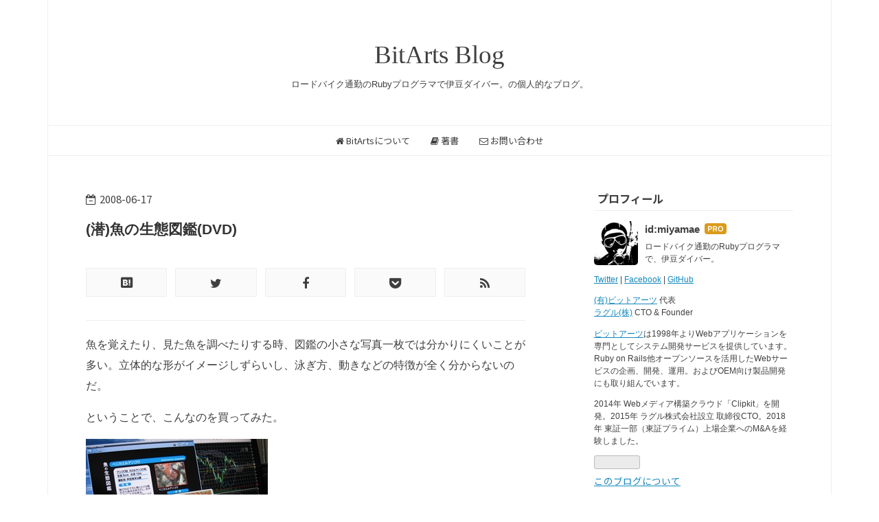

--- FILE ---
content_type: text/html; charset=utf-8
request_url: https://blog.bitarts.jp/entry/archives/002834.html
body_size: 14602
content:
<!DOCTYPE html>
<html
  lang="ja"

data-admin-domain="//blog.hatena.ne.jp"
data-admin-origin="https://blog.hatena.ne.jp"
data-author="miyamae"
data-avail-langs="ja en"
data-blog="miyamae.hatenablog.jp"
data-blog-host="miyamae.hatenablog.jp"
data-blog-is-public="1"
data-blog-name="BitArts Blog"
data-blog-owner="miyamae"
data-blog-show-ads=""
data-blog-show-sleeping-ads=""
data-blog-uri="https://blog.bitarts.jp/"
data-blog-uuid="17391345971654051578"
data-blogs-uri-base="https://blog.bitarts.jp"
data-brand="pro"
data-data-layer="{&quot;hatenablog&quot;:{&quot;admin&quot;:{},&quot;analytics&quot;:{&quot;brand_property_id&quot;:&quot;&quot;,&quot;measurement_id&quot;:&quot;&quot;,&quot;non_sampling_property_id&quot;:&quot;&quot;,&quot;property_id&quot;:&quot;&quot;,&quot;separated_property_id&quot;:&quot;UA-29716941-26&quot;},&quot;blog&quot;:{&quot;blog_id&quot;:&quot;17391345971654051578&quot;,&quot;content_seems_japanese&quot;:&quot;true&quot;,&quot;disable_ads&quot;:&quot;custom_domain&quot;,&quot;enable_ads&quot;:&quot;false&quot;,&quot;enable_keyword_link&quot;:&quot;true&quot;,&quot;entry_show_footer_related_entries&quot;:&quot;true&quot;,&quot;force_pc_view&quot;:&quot;true&quot;,&quot;is_public&quot;:&quot;true&quot;,&quot;is_responsive_view&quot;:&quot;true&quot;,&quot;is_sleeping&quot;:&quot;true&quot;,&quot;lang&quot;:&quot;ja&quot;,&quot;name&quot;:&quot;BitArts Blog&quot;,&quot;owner_name&quot;:&quot;miyamae&quot;,&quot;uri&quot;:&quot;https://blog.bitarts.jp/&quot;},&quot;brand&quot;:&quot;pro&quot;,&quot;page_id&quot;:&quot;entry&quot;,&quot;permalink_entry&quot;:{&quot;author_name&quot;:&quot;miyamae&quot;,&quot;categories&quot;:&quot;&quot;,&quot;character_count&quot;:421,&quot;date&quot;:&quot;2008-06-17&quot;,&quot;entry_id&quot;:&quot;26006613439601193&quot;,&quot;first_category&quot;:&quot;&quot;,&quot;hour&quot;:&quot;12&quot;,&quot;title&quot;:&quot;(\u6f5c)\u9b5a\u306e\u751f\u614b\u56f3\u9451(DVD)&quot;,&quot;uri&quot;:&quot;https://blog.bitarts.jp/entry/archives/002834.html&quot;},&quot;pro&quot;:&quot;pro&quot;,&quot;router_type&quot;:&quot;blogs&quot;}}"
data-device="pc"
data-dont-recommend-pro="false"
data-global-domain="https://hatena.blog"
data-globalheader-color="b"
data-globalheader-type="pc"
data-has-touch-view="1"
data-help-url="https://help.hatenablog.com"
data-hide-header="1"
data-no-suggest-touch-view="1"
data-page="entry"
data-parts-domain="https://hatenablog-parts.com"
data-plus-available="1"
data-pro="true"
data-router-type="blogs"
data-sentry-dsn="https://03a33e4781a24cf2885099fed222b56d@sentry.io/1195218"
data-sentry-environment="production"
data-sentry-sample-rate="0.1"
data-static-domain="https://cdn.blog.st-hatena.com"
data-version="290ad662750024ea17472b9c1b7e66"




  data-initial-state="{}"

  >
  <head prefix="og: http://ogp.me/ns# fb: http://ogp.me/ns/fb# article: http://ogp.me/ns/article#">

  

  
  <meta name="viewport" content="width=device-width, initial-scale=1.0" />


  


  

  <meta name="robots" content="max-image-preview:large" />


  <meta charset="utf-8"/>
  <meta http-equiv="X-UA-Compatible" content="IE=7; IE=9; IE=10; IE=11" />
  <title>(潜)魚の生態図鑑(DVD) - BitArts Blog</title>

  
  <link rel="canonical" href="https://blog.bitarts.jp/entry/archives/002834.html"/>



  

<meta itemprop="name" content="(潜)魚の生態図鑑(DVD) - BitArts Blog"/>

  <meta itemprop="image" content="https://cdn.image.st-hatena.com/image/scale/130b0c943f679334983af1fbd91b829a265bb8a7/backend=imagemagick;version=1;width=1300/https%3A%2F%2Fcdn-ak.f.st-hatena.com%2Fimages%2Ffotolife%2Fm%2Fmiyamae%2F20190924%2F20190924010205.jpg"/>


  <meta property="og:title" content="(潜)魚の生態図鑑(DVD) - BitArts Blog"/>
<meta property="og:type" content="article"/>
  <meta property="og:url" content="https://blog.bitarts.jp/entry/archives/002834.html"/>

  <meta property="og:image" content="https://cdn.image.st-hatena.com/image/scale/130b0c943f679334983af1fbd91b829a265bb8a7/backend=imagemagick;version=1;width=1300/https%3A%2F%2Fcdn-ak.f.st-hatena.com%2Fimages%2Ffotolife%2Fm%2Fmiyamae%2F20190924%2F20190924010205.jpg"/>

<meta property="og:image:alt" content="(潜)魚の生態図鑑(DVD) - BitArts Blog"/>
    <meta property="og:description" content="魚を覚えたり、見た魚を調べたりする時、図鑑の小さな写真一枚では分かりにくいことが多い。立体的な形がイメージしずらいし、泳ぎ方、動きなどの特徴が全く分からないのだ。 ということで、こんなのを買ってみた。 ｜魚の生態図鑑｜伊豆の魚578種収録！ 伊豆系のいろんな魚の短い動画が沢山入ってる。50音索引／種類別索引で普通の図鑑のように使える。やっぱり動画で見ると分かりやすい。かなりイイ。伊豆でのガイドで必要な魚は十分網羅されている感じ。これ全部覚えたい。 南の海の癒し系映像。という類では全然なく、地味でマニアックなDVDだがこれは買って良かった。強力な自習教材になりそうだ。 コメント 2008/6/1…" />
<meta property="og:site_name" content="BitArts Blog"/>

  <meta property="article:published_time" content="2008-06-17T03:00:00Z" />

      <meta name="twitter:card"  content="summary_large_image" />
    <meta name="twitter:image" content="https://cdn.image.st-hatena.com/image/scale/130b0c943f679334983af1fbd91b829a265bb8a7/backend=imagemagick;version=1;width=1300/https%3A%2F%2Fcdn-ak.f.st-hatena.com%2Fimages%2Ffotolife%2Fm%2Fmiyamae%2F20190924%2F20190924010205.jpg" />  <meta name="twitter:title" content="(潜)魚の生態図鑑(DVD) - BitArts Blog" />    <meta name="twitter:description" content="魚を覚えたり、見た魚を調べたりする時、図鑑の小さな写真一枚では分かりにくいことが多い。立体的な形がイメージしずらいし、泳ぎ方、動きなどの特徴が全く分からないのだ。 ということで、こんなのを買ってみた。 ｜魚の生態図鑑｜伊豆の魚578種収録！ 伊豆系のいろんな魚の短い動画が沢山入ってる。50音索引／種類別索引で普通の図鑑…" />  <meta name="twitter:app:name:iphone" content="はてなブログアプリ" />
  <meta name="twitter:app:id:iphone" content="583299321" />
  <meta name="twitter:app:url:iphone" content="hatenablog:///open?uri=https%3A%2F%2Fblog.bitarts.jp%2Fentry%2Farchives%2F002834.html" />
  
    <meta name="description" content="魚を覚えたり、見た魚を調べたりする時、図鑑の小さな写真一枚では分かりにくいことが多い。立体的な形がイメージしずらいし、泳ぎ方、動きなどの特徴が全く分からないのだ。 ということで、こんなのを買ってみた。 ｜魚の生態図鑑｜伊豆の魚578種収録！ 伊豆系のいろんな魚の短い動画が沢山入ってる。50音索引／種類別索引で普通の図鑑のように使える。やっぱり動画で見ると分かりやすい。かなりイイ。伊豆でのガイドで必要な魚は十分網羅されている感じ。これ全部覚えたい。 南の海の癒し系映像。という類では全然なく、地味でマニアックなDVDだがこれは買って良かった。強力な自習教材になりそうだ。 コメント 2008/6/1…" />


  
<script
  id="embed-gtm-data-layer-loader"
  data-data-layer-page-specific="{&quot;hatenablog&quot;:{&quot;blogs_permalink&quot;:{&quot;is_blog_sleeping&quot;:&quot;true&quot;,&quot;is_author_pro&quot;:&quot;true&quot;,&quot;has_related_entries_with_elasticsearch&quot;:&quot;true&quot;,&quot;entry_afc_issued&quot;:&quot;false&quot;,&quot;blog_afc_issued&quot;:&quot;false&quot;}}}"
>
(function() {
  function loadDataLayer(elem, attrName) {
    if (!elem) { return {}; }
    var json = elem.getAttribute(attrName);
    if (!json) { return {}; }
    return JSON.parse(json);
  }

  var globalVariables = loadDataLayer(
    document.documentElement,
    'data-data-layer'
  );
  var pageSpecificVariables = loadDataLayer(
    document.getElementById('embed-gtm-data-layer-loader'),
    'data-data-layer-page-specific'
  );

  var variables = [globalVariables, pageSpecificVariables];

  if (!window.dataLayer) {
    window.dataLayer = [];
  }

  for (var i = 0; i < variables.length; i++) {
    window.dataLayer.push(variables[i]);
  }
})();
</script>

<!-- Google Tag Manager -->
<script>(function(w,d,s,l,i){w[l]=w[l]||[];w[l].push({'gtm.start':
new Date().getTime(),event:'gtm.js'});var f=d.getElementsByTagName(s)[0],
j=d.createElement(s),dl=l!='dataLayer'?'&l='+l:'';j.async=true;j.src=
'https://www.googletagmanager.com/gtm.js?id='+i+dl;f.parentNode.insertBefore(j,f);
})(window,document,'script','dataLayer','GTM-P4CXTW');</script>
<!-- End Google Tag Manager -->
<!-- Google Tag Manager -->
<script>(function(w,d,s,l,i){w[l]=w[l]||[];w[l].push({'gtm.start':
new Date().getTime(),event:'gtm.js'});var f=d.getElementsByTagName(s)[0],
j=d.createElement(s),dl=l!='dataLayer'?'&l='+l:'';j.async=true;j.src=
'https://www.googletagmanager.com/gtm.js?id='+i+dl;f.parentNode.insertBefore(j,f);
})(window,document,'script','dataLayer','GTM-MFMBJ6C');</script>
<!-- End Google Tag Manager -->










  <link rel="shortcut icon" href="https://blog.bitarts.jp/icon/favicon">
<link rel="apple-touch-icon" href="https://blog.bitarts.jp/icon/touch">
<link rel="icon" sizes="192x192" href="https://blog.bitarts.jp/icon/link">

  

<link rel="alternate" type="application/atom+xml" title="Atom" href="https://blog.bitarts.jp/feed"/>
<link rel="alternate" type="application/rss+xml" title="RSS2.0" href="https://blog.bitarts.jp/rss"/>

  <link rel="alternate" type="application/json+oembed" href="https://hatena.blog/oembed?url=https%3A%2F%2Fblog.bitarts.jp%2Fentry%2Farchives%2F002834.html&amp;format=json" title="oEmbed Profile of (潜)魚の生態図鑑(DVD)"/>
<link rel="alternate" type="text/xml+oembed" href="https://hatena.blog/oembed?url=https%3A%2F%2Fblog.bitarts.jp%2Fentry%2Farchives%2F002834.html&amp;format=xml" title="oEmbed Profile of (潜)魚の生態図鑑(DVD)"/>
  
  <link rel="author" href="http://www.hatena.ne.jp/miyamae/">

  

  
      <link rel="preload" href="https://cdn-ak.f.st-hatena.com/images/fotolife/m/miyamae/20190924/20190924010205.jpg" as="image"/>


  
    
<link rel="stylesheet" type="text/css" href="https://cdn.blog.st-hatena.com/css/blog.css?version=290ad662750024ea17472b9c1b7e66"/>

    
  <link rel="stylesheet" type="text/css" href="https://usercss.blog.st-hatena.com/blog_style/17391345971654051578/ba6b54921d8404ab4d29a0ada8ad023dfe984cef"/>
  
  

  

  
<script> </script>

  
<style>
  div#google_afc_user,
  div.google-afc-user-container,
  div.google_afc_image,
  div.google_afc_blocklink {
      display: block !important;
  }
</style>


  

  
    <script type="application/ld+json">{"@context":"http://schema.org","@type":"Article","dateModified":"2008-06-17T12:00:00+09:00","datePublished":"2008-06-17T12:00:00+09:00","description":"魚を覚えたり、見た魚を調べたりする時、図鑑の小さな写真一枚では分かりにくいことが多い。立体的な形がイメージしずらいし、泳ぎ方、動きなどの特徴が全く分からないのだ。 ということで、こんなのを買ってみた。 ｜魚の生態図鑑｜伊豆の魚578種収録！ 伊豆系のいろんな魚の短い動画が沢山入ってる。50音索引／種類別索引で普通の図鑑のように使える。やっぱり動画で見ると分かりやすい。かなりイイ。伊豆でのガイドで必要な魚は十分網羅されている感じ。これ全部覚えたい。 南の海の癒し系映像。という類では全然なく、地味でマニアックなDVDだがこれは買って良かった。強力な自習教材になりそうだ。 コメント 2008/6/1…","headline":"(潜)魚の生態図鑑(DVD)","image":["https://cdn-ak.f.st-hatena.com/images/fotolife/m/miyamae/20190924/20190924010205.jpg"],"mainEntityOfPage":{"@id":"https://blog.bitarts.jp/entry/archives/002834.html","@type":"WebPage"}}</script>

  

  

  

</head>

  <body class="page-entry enable-top-editarea globalheader-off globalheader-ng-enabled">
    

<div id="globalheader-container"
  data-brand="hatenablog"
  style="display: none"
  >
  <iframe id="globalheader" height="37" frameborder="0" allowTransparency="true"></iframe>
</div>


  
  
  

  <div id="container">
    <div id="container-inner">
      <header id="blog-title" data-brand="hatenablog">
  <div id="blog-title-inner" >
    <div id="blog-title-content">
      <h1 id="title"><a href="https://blog.bitarts.jp/">BitArts Blog</a></h1>
      
        <h2 id="blog-description">ロードバイク通勤のRubyプログラマで伊豆ダイバー。の個人的なブログ。</h2>
      
    </div>
  </div>
</header>

      
  <div id="top-editarea">
    <link rel="stylesheet" href="https://fonts.googleapis.com/css2?family=Noto+Sans+JP:wght@400;700&display=swap">
<nav id="gnav">
  <div class="gnav-inner" id="menu-scroll">
    <div class="menu"><a href="https://bitarts.jp/"><i class="fa fa-home" aria-hidden="true"></i> BitArtsについて</a></div>
    <div class="menu"><a href="https://bitarts.jp/books/"><i class="fa fa-book" aria-hidden="true"></i> 著書</a></div>
    <div class="menu"><a href="https://bitarts.jp/#contacts"><i class="fa fa-envelope-o" aria-hidden="true"></i> お問い合わせ</a></div>  
  </div>
</nav>

  </div>


      
      




<div id="content" class="hfeed"
  
  >
  <div id="content-inner">
    <div id="wrapper">
      <div id="main">
        <div id="main-inner">
          

          



          
  
  <!-- google_ad_section_start -->
  <!-- rakuten_ad_target_begin -->
  
  
  

  

  
    
      
        <article class="entry hentry test-hentry js-entry-article date-first autopagerize_page_element chars-800 words-100 mode-html entry-odd" id="entry-26006613439601193" data-keyword-campaign="" data-uuid="26006613439601193" data-publication-type="entry">
  <div class="entry-inner">
    <header class="entry-header">
  
    <div class="date entry-date first">
    <a href="https://blog.bitarts.jp/archive/2008/06/17" rel="nofollow">
      <time datetime="2008-06-17T03:00:00Z" title="2008-06-17T03:00:00Z">
        <span class="date-year">2008</span><span class="hyphen">-</span><span class="date-month">06</span><span class="hyphen">-</span><span class="date-day">17</span>
      </time>
    </a>
      </div>
  <h1 class="entry-title">
  <a href="https://blog.bitarts.jp/entry/archives/002834.html" class="entry-title-link bookmark">(潜)魚の生態図鑑(DVD)</a>
</h1>

  
  


  
  <div class="customized-header">
    <div class="entry-header-html"><div class="shrbtn">
  <!-- HatenaBookmark -->
  <a href="http://b.hatena.ne.jp/entry/https%3A%2F%2Fblog.bitarts.jp%2Fentry%2Farchives%2F002834.html" class="share_btn">
    <span class="htvcenter" style="line-height: 1.6;">
      <i class="blogicon-bookmark" style="font-size:22px"></i>
    </span>
  </a>
  <!-- twitter -->
  <a href="http://twitter.com/intent/tweet?text=(潜)魚の生態図鑑(DVD) https%3A%2F%2Fblog.bitarts.jp%2Fentry%2Farchives%2F002834.html" class="share_btn">
    <i class="fa fa-twitter"></i>
  </a>
  <!-- facebook -->
  <a href="http://www.facebook.com/sharer.php?u=https%3A%2F%2Fblog.bitarts.jp%2Fentry%2Farchives%2F002834.html" class="share_btn">
    <i class="fa fa-facebook"></i>
  </a>
  <a href="http://getpocket.com/edit?url=https%3A%2F%2Fblog.bitarts.jp%2Fentry%2Farchives%2F002834.html" class="share_btn">
    <i class="fa fa-get-pocket"></i>
  </a>
  <!-- feedly -->
  <a href="http://feedly.com/i/subscription/feed/https://blog.bitarts.jp/feed" target="_blank" class="share_btn">
    <i class="fa fa-rss"></i>
  </a>
</div>  </div>
  </div>


  

</header>

    


    <div class="entry-content hatenablog-entry">
  
    

<p>魚を覚えたり、見た魚を調べたりする時、図鑑の小さな写真一枚では分かりにくいことが多い。立体的な形がイメージしずらいし、泳ぎ方、動きなどの特徴が全く分からないのだ。</p> <p>ということで、こんなのを買ってみた。</p> <p><a href="https://bitarts.jp/blog/WindowsLiveWriter/DVD_A7A/IMG_1652.jpg"><img height="199" alt="IMG_1652" src="https://cdn-ak.f.st-hatena.com/images/fotolife/m/miyamae/20190924/20190924010205.jpg" width="265" border="0"></a></p> <ul> <li><a href="http://www.sakanazukan.com/">｜魚の生態図鑑｜伊豆の魚578種収録！</a></li>
</ul> <p>伊豆系のいろんな魚の短い動画が沢山入ってる。50音索引／種類別索引で普通の図鑑のように使える。やっぱり動画で見ると分かりやすい。かなりイイ。伊豆でのガイドで必要な魚は十分網羅されている感じ。これ全部覚えたい。</p> <p>南の海の癒し系映像。という類では全然なく、地味でマニアックなDVDだがこれは買って良かった。強力な自習教材になりそうだ。</p>
                           
                           
                           <h2 class="comments-header">コメント</h2>
                           <a id="c348787"></a>
                           <div class="comment" id="comment-348787">
                              <h4>
                                 2008/6/17 11:19
                                  from
                                 けいた 
                              </h4>
                              <div class="comment-content">
                                 <p>この本、僕の親友がデザインやっています。<br>
ちなみにマイミクさん。</p>

<p>お買いあげ、ありがとうございます。</p>
                              </div>
                           </div>
                           
                           
                           <a id="c348810"></a>
                           <div class="comment" id="comment-348810">
                              <h4>
                                 2008/6/17 13:31
                                  from
                                 みやまえ 
                              </h4>
                              <div class="comment-content">
                                 <p>おおー、そうでしたか。超役立ってますとお伝えください。</p>
                              </div>
                           </div>
    
    




    

  
</div>

    
  <footer class="entry-footer">
    
    <div class="entry-tags-wrapper">
  <div class="entry-tags">  </div>
</div>

    <p class="entry-footer-section track-inview-by-gtm" data-gtm-track-json="{&quot;area&quot;: &quot;finish_reading&quot;}">
  <span class="author vcard"><span class="fn" data-load-nickname="1" data-user-name="miyamae" >miyamae</span></span>
  <span class="entry-footer-time"><a href="https://blog.bitarts.jp/entry/archives/002834.html"><time data-relative datetime="2008-06-17T03:00:00Z" title="2008-06-17T03:00:00Z" class="updated">2008-06-17 12:00</time></a></span>
  
  
  
</p>

    
  <div
    class="hatena-star-container"
    data-hatena-star-container
    data-hatena-star-url="https://blog.bitarts.jp/entry/archives/002834.html"
    data-hatena-star-title="(潜)魚の生態図鑑(DVD)"
    data-hatena-star-variant="profile-icon"
    data-hatena-star-profile-url-template="https://blog.hatena.ne.jp/{username}/"
  ></div>


    
<div class="social-buttons">
  
  
  
  
  
  
  
  
  
</div>

    

    <div class="customized-footer">
      

        

          <div class="entry-footer-modules" id="entry-footer-secondary-modules">      
<div class="hatena-module hatena-module-related-entries" >
      
  <!-- Hatena-Epic-has-related-entries-with-elasticsearch:true -->
  <div class="hatena-module-title">
    関連記事
  </div>
  <div class="hatena-module-body">
    <ul class="related-entries hatena-urllist urllist-with-thumbnails">
  
  
    
    <li class="urllist-item related-entries-item">
      <div class="urllist-item-inner related-entries-item-inner">
        
          
                      <a class="urllist-image-link related-entries-image-link" href="https://blog.bitarts.jp/entry/2016/09/06/diving-osezaki.html">
  <img alt="(潜)#632-633 大瀬崎 当たり日" src="https://cdn.image.st-hatena.com/image/square/c7b4e31aa4a0412a9640f866e6f6432c7b44e946/backend=imagemagick;height=100;version=1;width=100/https%3A%2F%2Fcdn-ak.f.st-hatena.com%2Fimages%2Ffotolife%2Fm%2Fmiyamae%2F20160904%2F20160904093008.jpg" class="urllist-image related-entries-image" title="(潜)#632-633 大瀬崎 当たり日" width="100" height="100" loading="lazy">
</a>
            <div class="urllist-date-link related-entries-date-link">
  <a href="https://blog.bitarts.jp/archive/2016/09/06" rel="nofollow">
    <time datetime="2016-09-06T03:00:00Z" title="2016年9月6日">
      2016-09-06
    </time>
  </a>
</div>

          <a href="https://blog.bitarts.jp/entry/2016/09/06/diving-osezaki.html" class="urllist-title-link related-entries-title-link  urllist-title related-entries-title">(潜)#632-633 大瀬崎 当たり日</a>




          
          

                      <div class="urllist-entry-body related-entries-entry-body">年に1度か2度、あるいは1〜2年に1度だったり、こういう当たり日…</div>
      </div>
    </li>
  
    
    <li class="urllist-item related-entries-item">
      <div class="urllist-item-inner related-entries-item-inner">
        
          
                      <a class="urllist-image-link related-entries-image-link" href="https://blog.bitarts.jp/entry/archives/004372.html">
  <img alt="(潜)586-587 大瀬崎：レア深海魚祭り！" src="https://cdn.image.st-hatena.com/image/square/b5c59b51689431d2d75ce038a7de8a508c6f8130/backend=imagemagick;height=100;version=1;width=100/https%3A%2F%2Fcdn-ak.f.st-hatena.com%2Fimages%2Ffotolife%2Fm%2Fmiyamae%2F20190924%2F20190924104752.jpg" class="urllist-image related-entries-image" title="(潜)586-587 大瀬崎：レア深海魚祭り！" width="100" height="100" loading="lazy">
</a>
            <div class="urllist-date-link related-entries-date-link">
  <a href="https://blog.bitarts.jp/archive/2014/04/07" rel="nofollow">
    <time datetime="2014-04-07T03:00:00Z" title="2014年4月7日">
      2014-04-07
    </time>
  </a>
</div>

          <a href="https://blog.bitarts.jp/entry/archives/004372.html" class="urllist-title-link related-entries-title-link  urllist-title related-entries-title">(潜)586-587 大瀬崎：レア深海魚祭り！</a>




          
          

                      <div class="urllist-entry-body related-entries-entry-body">１月以来の久しぶりダイビング。春濁りでドロドロだろうなと期…</div>
      </div>
    </li>
  
    
    <li class="urllist-item related-entries-item">
      <div class="urllist-item-inner related-entries-item-inner">
        
          
                      <a class="urllist-image-link related-entries-image-link" href="https://blog.bitarts.jp/entry/archives/004107.html">
  <img alt="(潜)#537-538 ミナミハコフグGet＠大瀬崎" src="https://cdn.image.st-hatena.com/image/square/7bc158038cfdcc74bf59a1451c6827829a7bcdf0/backend=imagemagick;height=100;version=1;width=100/http%3A%2F%2Ffarm9.staticflickr.com%2F8028%2F7528604684_2caa3dbfde_z.jpg" class="urllist-image related-entries-image" title="(潜)#537-538 ミナミハコフグGet＠大瀬崎" width="100" height="100" loading="lazy">
</a>
            <div class="urllist-date-link related-entries-date-link">
  <a href="https://blog.bitarts.jp/archive/2012/07/10" rel="nofollow">
    <time datetime="2012-07-10T03:00:00Z" title="2012年7月10日">
      2012-07-10
    </time>
  </a>
</div>

          <a href="https://blog.bitarts.jp/entry/archives/004107.html" class="urllist-title-link related-entries-title-link  urllist-title related-entries-title">(潜)#537-538 ミナミハコフグGet＠大瀬崎</a>




          
          

                      <div class="urllist-entry-body related-entries-entry-body">今年初めての大瀬崎でした。 水温は結構低くてウエットスーツだ…</div>
      </div>
    </li>
  
    
    <li class="urllist-item related-entries-item">
      <div class="urllist-item-inner related-entries-item-inner">
        
          
                      <a class="urllist-image-link related-entries-image-link" href="https://blog.bitarts.jp/entry/archives/003423.html">
  <img alt="iPhoneでお魚図鑑「フィッシュウォッチングガイド」" src="https://cdn.image.st-hatena.com/image/square/c19c50fb7bed77b22ba4f38bf4bc4d0ddd132c21/backend=imagemagick;height=100;version=1;width=100/https%3A%2F%2Fcdn-ak.f.st-hatena.com%2Fimages%2Ffotolife%2Fm%2Fmiyamae%2F20190924%2F20190924002408.jpg" class="urllist-image related-entries-image" title="iPhoneでお魚図鑑「フィッシュウォッチングガイド」" width="100" height="100" loading="lazy">
</a>
            <div class="urllist-date-link related-entries-date-link">
  <a href="https://blog.bitarts.jp/archive/2009/10/21" rel="nofollow">
    <time datetime="2009-10-21T03:00:00Z" title="2009年10月21日">
      2009-10-21
    </time>
  </a>
</div>

          <a href="https://blog.bitarts.jp/entry/archives/003423.html" class="urllist-title-link related-entries-title-link  urllist-title related-entries-title">iPhoneでお魚図鑑「フィッシュウォッチングガイド」</a>




          
          

                      <div class="urllist-entry-body related-entries-entry-body">AppBankの記事↓ フィッシュウォッチングガイド：超絶美麗！海の…</div>
      </div>
    </li>
  
    
    <li class="urllist-item related-entries-item">
      <div class="urllist-item-inner related-entries-item-inner">
        
          
                      <div class="urllist-date-link related-entries-date-link">
  <a href="https://blog.bitarts.jp/archive/2008/04/30" rel="nofollow">
    <time datetime="2008-04-30T03:00:00Z" title="2008年4月30日">
      2008-04-30
    </time>
  </a>
</div>

          <a href="https://blog.bitarts.jp/entry/archives/002749.html" class="urllist-title-link related-entries-title-link  urllist-title related-entries-title">(自転車)第２回熱海ランは5.11</a>




          
          

                      <div class="urllist-entry-body related-entries-entry-body">マリンボウ自転車部は、5/11(日)に伊豆熱海まで走ります。基本…</div>
      </div>
    </li>
  
</ul>

  </div>
</div>
  </div>
        
  <div class="entry-footer-html"><div class="shrbtn">
  <!-- HatenaBookmark -->
  <a href="http://b.hatena.ne.jp/entry/https%3A%2F%2Fblog.bitarts.jp%2Fentry%2Farchives%2F002834.html" class="share_btn">
    <span class="htvcenter" style="line-height: 1.6;">
      <i class="blogicon-bookmark" style="font-size:22px"></i>
    </span>
  </a>
  <!-- twitter -->
  <a href="http://twitter.com/intent/tweet?text=(潜)魚の生態図鑑(DVD) https%3A%2F%2Fblog.bitarts.jp%2Fentry%2Farchives%2F002834.html" class="share_btn">
    <i class="fa fa-twitter"></i>
  </a>
  <!-- facebook -->
  <a href="http://www.facebook.com/sharer.php?u=https%3A%2F%2Fblog.bitarts.jp%2Fentry%2Farchives%2F002834.html" class="share_btn">
    <i class="fa fa-facebook"></i>
  </a>
  <a href="http://getpocket.com/edit?url=https%3A%2F%2Fblog.bitarts.jp%2Fentry%2Farchives%2F002834.html" class="share_btn">
    <i class="fa fa-get-pocket"></i>
  </a>
  <!-- feedly -->
  <a href="http://feedly.com/i/subscription/feed/https://blog.bitarts.jp/feed" target="_blank" class="share_btn">
    <i class="fa fa-rss"></i>
  </a>
</div>
<h4>この記事へのコメントください！</h4></div>


      
    </div>
    
  <div class="comment-box js-comment-box">
    
    <ul class="comment js-comment">
      <li class="read-more-comments" style="display: none;"><a>もっと読む</a></li>
    </ul>
    
      <a class="leave-comment-title js-leave-comment-title">コメントを書く</a>
    
  </div>

  </footer>

  </div>
</article>

      
      
    
  

  
  <!-- rakuten_ad_target_end -->
  <!-- google_ad_section_end -->
  
  
  
  <div class="pager pager-permalink permalink">
    
      
      <span class="pager-prev">
        <a href="https://blog.bitarts.jp/entry/archives/002836.html" rel="prev">
          <span class="pager-arrow">&laquo; </span>
          Firefox3リリース
        </a>
      </span>
    
    
      
      <span class="pager-next">
        <a href="https://blog.bitarts.jp/entry/archives/002830.html" rel="next">
          (自転車)江ノ島ヨコハマ
          <span class="pager-arrow"> &raquo;</span>
        </a>
      </span>
    
  </div>


  



        </div>
      </div>

      <aside id="box1">
  <div id="box1-inner">
  </div>
</aside>

    </div><!-- #wrapper -->

    
<aside id="box2">
  
  <div id="box2-inner">
    
      

<div class="hatena-module hatena-module-profile">
  <div class="hatena-module-title">
    プロフィール
  </div>
  <div class="hatena-module-body">
    
    <a href="https://blog.bitarts.jp/about" class="profile-icon-link">
      <img src="https://cdn.profile-image.st-hatena.com/users/miyamae/profile.png"
      alt="id:miyamae" class="profile-icon" />
    </a>
    

    
    <span class="id">
      <a href="https://blog.bitarts.jp/about" class="hatena-id-link"><span data-load-nickname="1" data-user-name="miyamae">id:miyamae</span></a>
      
  
  
    <a href="https://blog.hatena.ne.jp/-/pro?plus_via=blog_plus_badge&amp;utm_source=pro_badge&amp;utm_medium=referral&amp;utm_campaign=register_pro" title="はてなブログPro"><i class="badge-type-pro">はてなブログPro</i></a>
  


    </span>
    

    

    
    <div class="profile-description">
      <p>ロードバイク通勤のRubyプログラマで、伊豆ダイバー。</p><p><a href="https://twitter.com/miyamae">Twitter</a> | <a href="https://www.facebook.com/tatsuya.miyamae">Facebook</a> | <a href="https://github.com/miyamae">GitHub</a></p><p><a href="https://bitarts.jp/">(&#x6709;)&#x30D3;&#x30C3;&#x30C8;&#x30A2;&#x30FC;&#x30C4;</a> 代表<br />
<a href="https://ragru.com/">&#x30E9;&#x30B0;&#x30EB;(&#x682A;)</a> CTO & Founder</p><p><a href="https://bitarts.jp/">&#x30D3;&#x30C3;&#x30C8;&#x30A2;&#x30FC;&#x30C4;</a>は1998年よりWebアプリケーションを専門としてシステム開発サービスを提供しています。Ruby on Rails他オープンソースを活用したWebサービスの企画、開発、運用。およびOEM向け製品開発にも取り組んでいます。</p><p>2014年 Webメディア構築クラウド「Clipkit」を開発。2015年 ラグル株式会社設立 取締役CTO。2018年 東証一部（東証プライム）上場企業へのM&Aを経験しました。</p>

    </div>
    

    
      <div class="hatena-follow-button-box btn-subscribe js-hatena-follow-button-box"
  
  >

  <a href="#" class="hatena-follow-button js-hatena-follow-button">
    <span class="subscribing">
      <span class="foreground">読者です</span>
      <span class="background">読者をやめる</span>
    </span>
    <span class="unsubscribing" data-track-name="profile-widget-subscribe-button" data-track-once>
      <span class="foreground">読者になる</span>
      <span class="background">読者になる</span>
    </span>
  </a>
  <div class="subscription-count-box js-subscription-count-box">
    <i></i>
    <u></u>
    <span class="subscription-count js-subscription-count">
    </span>
  </div>
</div>

    

    

    <div class="profile-about">
      <a href="https://blog.bitarts.jp/about">このブログについて</a>
    </div>

  </div>
</div>

    
      <div class="hatena-module hatena-module-search-box">
  <div class="hatena-module-title">
    検索
  </div>
  <div class="hatena-module-body">
    <form class="search-form" role="search" action="https://blog.bitarts.jp/search" method="get">
  <input type="text" name="q" class="search-module-input" value="" placeholder="記事を検索" required>
  <input type="submit" value="検索" class="search-module-button" />
</form>

  </div>
</div>

    
      
<div class="hatena-module hatena-module-entries-access-ranking"
  data-count="5"
  data-source="access"
  data-enable_customize_format="0"
  data-display_entry_image_size_width="100"
  data-display_entry_image_size_height="100"

  data-display_entry_category="0"
  data-display_entry_image="1"
  data-display_entry_image_size_width="100"
  data-display_entry_image_size_height="100"
  data-display_entry_body_length="0"
  data-display_entry_date="1"
  data-display_entry_title_length="20"
  data-restrict_entry_title_length="0"
  data-display_bookmark_count="0"

>
  <div class="hatena-module-title">
    
      注目記事
    
  </div>
  <div class="hatena-module-body">
    
  </div>
</div>

    
      <div class="hatena-module hatena-module-recent-entries ">
  <div class="hatena-module-title">
    <a href="https://blog.bitarts.jp/archive">
      最新記事
    </a>
  </div>
  <div class="hatena-module-body">
    <ul class="recent-entries hatena-urllist urllist-with-thumbnails">
  
  
    
    <li class="urllist-item recent-entries-item">
      <div class="urllist-item-inner recent-entries-item-inner">
        
          
                      <a class="urllist-image-link recent-entries-image-link" href="https://blog.bitarts.jp/entry/2024/12/16/160559">
  <img alt="沼の入り口っぽいキーボード Keychron Q11" src="https://cdn.image.st-hatena.com/image/square/174cd43b5ca1f691b3ef3cfa50c63c76d444842a/backend=imagemagick;height=100;version=1;width=100/https%3A%2F%2Fcdn-ak.f.st-hatena.com%2Fimages%2Ffotolife%2Fm%2Fmiyamae%2F20240826%2F20240826110338.jpg" class="urllist-image recent-entries-image" title="沼の入り口っぽいキーボード Keychron Q11" width="100" height="100" loading="lazy">
</a>
            <div class="urllist-date-link recent-entries-date-link">
  <a href="https://blog.bitarts.jp/archive/2024/12/16" rel="nofollow">
    <time datetime="2024-12-16T07:05:59Z" title="2024年12月16日">
      2024-12-16
    </time>
  </a>
</div>

          <a href="https://blog.bitarts.jp/entry/2024/12/16/160559" class="urllist-title-link recent-entries-title-link  urllist-title recent-entries-title">沼の入り口っぽいキーボード Keychron Q11</a>




          
          

                </div>
    </li>
  
    
    <li class="urllist-item recent-entries-item">
      <div class="urllist-item-inner recent-entries-item-inner">
        
          
                      <a class="urllist-image-link recent-entries-image-link" href="https://blog.bitarts.jp/entry/2024/08/26/000724">
  <img alt="(潜) 700本記念大瀬崎3ダイブ #699-#701" src="https://cdn.image.st-hatena.com/image/square/de290da58daeab702e27ca5eabe9417ba796c481/backend=imagemagick;height=100;version=1;width=100/https%3A%2F%2Fcdn-ak.f.st-hatena.com%2Fimages%2Ffotolife%2Fm%2Fmiyamae%2F20240818%2F20240818112043.jpg" class="urllist-image recent-entries-image" title="(潜) 700本記念大瀬崎3ダイブ #699-#701" width="100" height="100" loading="lazy">
</a>
            <div class="urllist-date-link recent-entries-date-link">
  <a href="https://blog.bitarts.jp/archive/2024/08/26" rel="nofollow">
    <time datetime="2024-08-25T15:07:24Z" title="2024年8月26日">
      2024-08-26
    </time>
  </a>
</div>

          <a href="https://blog.bitarts.jp/entry/2024/08/26/000724" class="urllist-title-link recent-entries-title-link  urllist-title recent-entries-title">(潜) 700本記念大瀬崎3ダイブ #699-#701</a>




          
          

                </div>
    </li>
  
    
    <li class="urllist-item recent-entries-item">
      <div class="urllist-item-inner recent-entries-item-inner">
        
          
                      <a class="urllist-image-link recent-entries-image-link" href="https://blog.bitarts.jp/entry/2024/07/02/105202">
  <img alt="(自転車) サドルを新調 Selle SMP F20C s.i." src="https://cdn.image.st-hatena.com/image/square/379b37a9571b73ae2ccffdecde0673fc3dab8f36/backend=imagemagick;height=100;version=1;width=100/https%3A%2F%2Fcdn-ak.f.st-hatena.com%2Fimages%2Ffotolife%2Fm%2Fmiyamae%2F20240629%2F20240629141430.jpg" class="urllist-image recent-entries-image" title="(自転車) サドルを新調 Selle SMP F20C s.i." width="100" height="100" loading="lazy">
</a>
            <div class="urllist-date-link recent-entries-date-link">
  <a href="https://blog.bitarts.jp/archive/2024/07/02" rel="nofollow">
    <time datetime="2024-07-02T01:52:02Z" title="2024年7月2日">
      2024-07-02
    </time>
  </a>
</div>

          <a href="https://blog.bitarts.jp/entry/2024/07/02/105202" class="urllist-title-link recent-entries-title-link  urllist-title recent-entries-title">(自転車) サドルを新調 Selle SMP F20C s.i.</a>




          
          

                </div>
    </li>
  
    
    <li class="urllist-item recent-entries-item">
      <div class="urllist-item-inner recent-entries-item-inner">
        
          
                      <a class="urllist-image-link recent-entries-image-link" href="https://blog.bitarts.jp/entry/2024/05/01/142519">
  <img alt="個人開発で始めたWebサービスが色々ありつつ継続10周年となりました" src="https://cdn.image.st-hatena.com/image/square/d238022ba0ae8b67bbdaf4d29b12dcbf10045de0/backend=imagemagick;height=100;version=1;width=100/https%3A%2F%2Fcdn-ak.f.st-hatena.com%2Fimages%2Ffotolife%2Fm%2Fmiyamae%2F20191108%2F20191108001100.jpg" class="urllist-image recent-entries-image" title="個人開発で始めたWebサービスが色々ありつつ継続10周年となりました" width="100" height="100" loading="lazy">
</a>
            <div class="urllist-date-link recent-entries-date-link">
  <a href="https://blog.bitarts.jp/archive/2024/05/01" rel="nofollow">
    <time datetime="2024-05-01T05:25:19Z" title="2024年5月1日">
      2024-05-01
    </time>
  </a>
</div>

          <a href="https://blog.bitarts.jp/entry/2024/05/01/142519" class="urllist-title-link recent-entries-title-link  urllist-title recent-entries-title">個人開発で始めたWebサービスが色々ありつつ継続10周年となりました</a>




          
          

                </div>
    </li>
  
    
    <li class="urllist-item recent-entries-item">
      <div class="urllist-item-inner recent-entries-item-inner">
        
          
                      <a class="urllist-image-link recent-entries-image-link" href="https://blog.bitarts.jp/entry/2024/01/10/165151">
  <img alt="Rails + Ruby 3.3.0でYJITを使ってみる" src="https://cdn.image.st-hatena.com/image/square/d238022ba0ae8b67bbdaf4d29b12dcbf10045de0/backend=imagemagick;height=100;version=1;width=100/https%3A%2F%2Fcdn-ak.f.st-hatena.com%2Fimages%2Ffotolife%2Fm%2Fmiyamae%2F20191108%2F20191108001100.jpg" class="urllist-image recent-entries-image" title="Rails + Ruby 3.3.0でYJITを使ってみる" width="100" height="100" loading="lazy">
</a>
            <div class="urllist-date-link recent-entries-date-link">
  <a href="https://blog.bitarts.jp/archive/2024/01/10" rel="nofollow">
    <time datetime="2024-01-10T07:51:51Z" title="2024年1月10日">
      2024-01-10
    </time>
  </a>
</div>

          <a href="https://blog.bitarts.jp/entry/2024/01/10/165151" class="urllist-title-link recent-entries-title-link  urllist-title recent-entries-title">Rails + Ruby 3.3.0でYJITを使ってみる</a>




          
          

                </div>
    </li>
  
</ul>

          <div class="urllist-see-more recent-entries-see-more">
        <a href="https://blog.bitarts.jp/archive"  class="urllist-see-more-link recent-entries-see-more-link">
          もっと見る
        </a>
      </div>  </div>
</div>

    
      

<div class="hatena-module hatena-module-archive" data-archive-type="default" data-archive-url="https://blog.bitarts.jp/archive">
  <div class="hatena-module-title">
    <a href="https://blog.bitarts.jp/archive">月別アーカイブ</a>
  </div>
  <div class="hatena-module-body">
    
      
        <ul class="hatena-urllist">
          
            <li class="archive-module-year archive-module-year-hidden" data-year="2024">
              <div class="archive-module-button">
                <span class="archive-module-hide-button">▼</span>
                <span class="archive-module-show-button">▶</span>
              </div>
              <a href="https://blog.bitarts.jp/archive/2024" class="archive-module-year-title archive-module-year-2024">
                2024
              </a>
              <ul class="archive-module-months">
                
                  <li class="archive-module-month">
                    <a href="https://blog.bitarts.jp/archive/2024/12" class="archive-module-month-title archive-module-month-2024-12">
                      2024 / 12
                    </a>
                  </li>
                
                  <li class="archive-module-month">
                    <a href="https://blog.bitarts.jp/archive/2024/08" class="archive-module-month-title archive-module-month-2024-8">
                      2024 / 8
                    </a>
                  </li>
                
                  <li class="archive-module-month">
                    <a href="https://blog.bitarts.jp/archive/2024/07" class="archive-module-month-title archive-module-month-2024-7">
                      2024 / 7
                    </a>
                  </li>
                
                  <li class="archive-module-month">
                    <a href="https://blog.bitarts.jp/archive/2024/05" class="archive-module-month-title archive-module-month-2024-5">
                      2024 / 5
                    </a>
                  </li>
                
                  <li class="archive-module-month">
                    <a href="https://blog.bitarts.jp/archive/2024/01" class="archive-module-month-title archive-module-month-2024-1">
                      2024 / 1
                    </a>
                  </li>
                
              </ul>
            </li>
          
            <li class="archive-module-year archive-module-year-hidden" data-year="2023">
              <div class="archive-module-button">
                <span class="archive-module-hide-button">▼</span>
                <span class="archive-module-show-button">▶</span>
              </div>
              <a href="https://blog.bitarts.jp/archive/2023" class="archive-module-year-title archive-module-year-2023">
                2023
              </a>
              <ul class="archive-module-months">
                
                  <li class="archive-module-month">
                    <a href="https://blog.bitarts.jp/archive/2023/11" class="archive-module-month-title archive-module-month-2023-11">
                      2023 / 11
                    </a>
                  </li>
                
                  <li class="archive-module-month">
                    <a href="https://blog.bitarts.jp/archive/2023/08" class="archive-module-month-title archive-module-month-2023-8">
                      2023 / 8
                    </a>
                  </li>
                
                  <li class="archive-module-month">
                    <a href="https://blog.bitarts.jp/archive/2023/07" class="archive-module-month-title archive-module-month-2023-7">
                      2023 / 7
                    </a>
                  </li>
                
                  <li class="archive-module-month">
                    <a href="https://blog.bitarts.jp/archive/2023/05" class="archive-module-month-title archive-module-month-2023-5">
                      2023 / 5
                    </a>
                  </li>
                
                  <li class="archive-module-month">
                    <a href="https://blog.bitarts.jp/archive/2023/01" class="archive-module-month-title archive-module-month-2023-1">
                      2023 / 1
                    </a>
                  </li>
                
              </ul>
            </li>
          
            <li class="archive-module-year archive-module-year-hidden" data-year="2022">
              <div class="archive-module-button">
                <span class="archive-module-hide-button">▼</span>
                <span class="archive-module-show-button">▶</span>
              </div>
              <a href="https://blog.bitarts.jp/archive/2022" class="archive-module-year-title archive-module-year-2022">
                2022
              </a>
              <ul class="archive-module-months">
                
                  <li class="archive-module-month">
                    <a href="https://blog.bitarts.jp/archive/2022/12" class="archive-module-month-title archive-module-month-2022-12">
                      2022 / 12
                    </a>
                  </li>
                
                  <li class="archive-module-month">
                    <a href="https://blog.bitarts.jp/archive/2022/11" class="archive-module-month-title archive-module-month-2022-11">
                      2022 / 11
                    </a>
                  </li>
                
                  <li class="archive-module-month">
                    <a href="https://blog.bitarts.jp/archive/2022/10" class="archive-module-month-title archive-module-month-2022-10">
                      2022 / 10
                    </a>
                  </li>
                
                  <li class="archive-module-month">
                    <a href="https://blog.bitarts.jp/archive/2022/09" class="archive-module-month-title archive-module-month-2022-9">
                      2022 / 9
                    </a>
                  </li>
                
                  <li class="archive-module-month">
                    <a href="https://blog.bitarts.jp/archive/2022/08" class="archive-module-month-title archive-module-month-2022-8">
                      2022 / 8
                    </a>
                  </li>
                
                  <li class="archive-module-month">
                    <a href="https://blog.bitarts.jp/archive/2022/06" class="archive-module-month-title archive-module-month-2022-6">
                      2022 / 6
                    </a>
                  </li>
                
                  <li class="archive-module-month">
                    <a href="https://blog.bitarts.jp/archive/2022/02" class="archive-module-month-title archive-module-month-2022-2">
                      2022 / 2
                    </a>
                  </li>
                
              </ul>
            </li>
          
            <li class="archive-module-year archive-module-year-hidden" data-year="2021">
              <div class="archive-module-button">
                <span class="archive-module-hide-button">▼</span>
                <span class="archive-module-show-button">▶</span>
              </div>
              <a href="https://blog.bitarts.jp/archive/2021" class="archive-module-year-title archive-module-year-2021">
                2021
              </a>
              <ul class="archive-module-months">
                
                  <li class="archive-module-month">
                    <a href="https://blog.bitarts.jp/archive/2021/12" class="archive-module-month-title archive-module-month-2021-12">
                      2021 / 12
                    </a>
                  </li>
                
                  <li class="archive-module-month">
                    <a href="https://blog.bitarts.jp/archive/2021/11" class="archive-module-month-title archive-module-month-2021-11">
                      2021 / 11
                    </a>
                  </li>
                
                  <li class="archive-module-month">
                    <a href="https://blog.bitarts.jp/archive/2021/10" class="archive-module-month-title archive-module-month-2021-10">
                      2021 / 10
                    </a>
                  </li>
                
                  <li class="archive-module-month">
                    <a href="https://blog.bitarts.jp/archive/2021/09" class="archive-module-month-title archive-module-month-2021-9">
                      2021 / 9
                    </a>
                  </li>
                
                  <li class="archive-module-month">
                    <a href="https://blog.bitarts.jp/archive/2021/06" class="archive-module-month-title archive-module-month-2021-6">
                      2021 / 6
                    </a>
                  </li>
                
                  <li class="archive-module-month">
                    <a href="https://blog.bitarts.jp/archive/2021/03" class="archive-module-month-title archive-module-month-2021-3">
                      2021 / 3
                    </a>
                  </li>
                
                  <li class="archive-module-month">
                    <a href="https://blog.bitarts.jp/archive/2021/01" class="archive-module-month-title archive-module-month-2021-1">
                      2021 / 1
                    </a>
                  </li>
                
              </ul>
            </li>
          
            <li class="archive-module-year archive-module-year-hidden" data-year="2020">
              <div class="archive-module-button">
                <span class="archive-module-hide-button">▼</span>
                <span class="archive-module-show-button">▶</span>
              </div>
              <a href="https://blog.bitarts.jp/archive/2020" class="archive-module-year-title archive-module-year-2020">
                2020
              </a>
              <ul class="archive-module-months">
                
                  <li class="archive-module-month">
                    <a href="https://blog.bitarts.jp/archive/2020/11" class="archive-module-month-title archive-module-month-2020-11">
                      2020 / 11
                    </a>
                  </li>
                
                  <li class="archive-module-month">
                    <a href="https://blog.bitarts.jp/archive/2020/09" class="archive-module-month-title archive-module-month-2020-9">
                      2020 / 9
                    </a>
                  </li>
                
                  <li class="archive-module-month">
                    <a href="https://blog.bitarts.jp/archive/2020/07" class="archive-module-month-title archive-module-month-2020-7">
                      2020 / 7
                    </a>
                  </li>
                
                  <li class="archive-module-month">
                    <a href="https://blog.bitarts.jp/archive/2020/05" class="archive-module-month-title archive-module-month-2020-5">
                      2020 / 5
                    </a>
                  </li>
                
              </ul>
            </li>
          
            <li class="archive-module-year archive-module-year-hidden" data-year="2019">
              <div class="archive-module-button">
                <span class="archive-module-hide-button">▼</span>
                <span class="archive-module-show-button">▶</span>
              </div>
              <a href="https://blog.bitarts.jp/archive/2019" class="archive-module-year-title archive-module-year-2019">
                2019
              </a>
              <ul class="archive-module-months">
                
                  <li class="archive-module-month">
                    <a href="https://blog.bitarts.jp/archive/2019/12" class="archive-module-month-title archive-module-month-2019-12">
                      2019 / 12
                    </a>
                  </li>
                
                  <li class="archive-module-month">
                    <a href="https://blog.bitarts.jp/archive/2019/11" class="archive-module-month-title archive-module-month-2019-11">
                      2019 / 11
                    </a>
                  </li>
                
                  <li class="archive-module-month">
                    <a href="https://blog.bitarts.jp/archive/2019/10" class="archive-module-month-title archive-module-month-2019-10">
                      2019 / 10
                    </a>
                  </li>
                
                  <li class="archive-module-month">
                    <a href="https://blog.bitarts.jp/archive/2019/09" class="archive-module-month-title archive-module-month-2019-9">
                      2019 / 9
                    </a>
                  </li>
                
                  <li class="archive-module-month">
                    <a href="https://blog.bitarts.jp/archive/2019/08" class="archive-module-month-title archive-module-month-2019-8">
                      2019 / 8
                    </a>
                  </li>
                
                  <li class="archive-module-month">
                    <a href="https://blog.bitarts.jp/archive/2019/07" class="archive-module-month-title archive-module-month-2019-7">
                      2019 / 7
                    </a>
                  </li>
                
                  <li class="archive-module-month">
                    <a href="https://blog.bitarts.jp/archive/2019/06" class="archive-module-month-title archive-module-month-2019-6">
                      2019 / 6
                    </a>
                  </li>
                
                  <li class="archive-module-month">
                    <a href="https://blog.bitarts.jp/archive/2019/05" class="archive-module-month-title archive-module-month-2019-5">
                      2019 / 5
                    </a>
                  </li>
                
                  <li class="archive-module-month">
                    <a href="https://blog.bitarts.jp/archive/2019/02" class="archive-module-month-title archive-module-month-2019-2">
                      2019 / 2
                    </a>
                  </li>
                
              </ul>
            </li>
          
            <li class="archive-module-year archive-module-year-hidden" data-year="2018">
              <div class="archive-module-button">
                <span class="archive-module-hide-button">▼</span>
                <span class="archive-module-show-button">▶</span>
              </div>
              <a href="https://blog.bitarts.jp/archive/2018" class="archive-module-year-title archive-module-year-2018">
                2018
              </a>
              <ul class="archive-module-months">
                
                  <li class="archive-module-month">
                    <a href="https://blog.bitarts.jp/archive/2018/12" class="archive-module-month-title archive-module-month-2018-12">
                      2018 / 12
                    </a>
                  </li>
                
                  <li class="archive-module-month">
                    <a href="https://blog.bitarts.jp/archive/2018/11" class="archive-module-month-title archive-module-month-2018-11">
                      2018 / 11
                    </a>
                  </li>
                
                  <li class="archive-module-month">
                    <a href="https://blog.bitarts.jp/archive/2018/10" class="archive-module-month-title archive-module-month-2018-10">
                      2018 / 10
                    </a>
                  </li>
                
                  <li class="archive-module-month">
                    <a href="https://blog.bitarts.jp/archive/2018/09" class="archive-module-month-title archive-module-month-2018-9">
                      2018 / 9
                    </a>
                  </li>
                
                  <li class="archive-module-month">
                    <a href="https://blog.bitarts.jp/archive/2018/08" class="archive-module-month-title archive-module-month-2018-8">
                      2018 / 8
                    </a>
                  </li>
                
                  <li class="archive-module-month">
                    <a href="https://blog.bitarts.jp/archive/2018/06" class="archive-module-month-title archive-module-month-2018-6">
                      2018 / 6
                    </a>
                  </li>
                
                  <li class="archive-module-month">
                    <a href="https://blog.bitarts.jp/archive/2018/02" class="archive-module-month-title archive-module-month-2018-2">
                      2018 / 2
                    </a>
                  </li>
                
                  <li class="archive-module-month">
                    <a href="https://blog.bitarts.jp/archive/2018/01" class="archive-module-month-title archive-module-month-2018-1">
                      2018 / 1
                    </a>
                  </li>
                
              </ul>
            </li>
          
            <li class="archive-module-year archive-module-year-hidden" data-year="2017">
              <div class="archive-module-button">
                <span class="archive-module-hide-button">▼</span>
                <span class="archive-module-show-button">▶</span>
              </div>
              <a href="https://blog.bitarts.jp/archive/2017" class="archive-module-year-title archive-module-year-2017">
                2017
              </a>
              <ul class="archive-module-months">
                
                  <li class="archive-module-month">
                    <a href="https://blog.bitarts.jp/archive/2017/11" class="archive-module-month-title archive-module-month-2017-11">
                      2017 / 11
                    </a>
                  </li>
                
                  <li class="archive-module-month">
                    <a href="https://blog.bitarts.jp/archive/2017/10" class="archive-module-month-title archive-module-month-2017-10">
                      2017 / 10
                    </a>
                  </li>
                
                  <li class="archive-module-month">
                    <a href="https://blog.bitarts.jp/archive/2017/09" class="archive-module-month-title archive-module-month-2017-9">
                      2017 / 9
                    </a>
                  </li>
                
                  <li class="archive-module-month">
                    <a href="https://blog.bitarts.jp/archive/2017/08" class="archive-module-month-title archive-module-month-2017-8">
                      2017 / 8
                    </a>
                  </li>
                
                  <li class="archive-module-month">
                    <a href="https://blog.bitarts.jp/archive/2017/07" class="archive-module-month-title archive-module-month-2017-7">
                      2017 / 7
                    </a>
                  </li>
                
                  <li class="archive-module-month">
                    <a href="https://blog.bitarts.jp/archive/2017/06" class="archive-module-month-title archive-module-month-2017-6">
                      2017 / 6
                    </a>
                  </li>
                
                  <li class="archive-module-month">
                    <a href="https://blog.bitarts.jp/archive/2017/04" class="archive-module-month-title archive-module-month-2017-4">
                      2017 / 4
                    </a>
                  </li>
                
                  <li class="archive-module-month">
                    <a href="https://blog.bitarts.jp/archive/2017/02" class="archive-module-month-title archive-module-month-2017-2">
                      2017 / 2
                    </a>
                  </li>
                
                  <li class="archive-module-month">
                    <a href="https://blog.bitarts.jp/archive/2017/01" class="archive-module-month-title archive-module-month-2017-1">
                      2017 / 1
                    </a>
                  </li>
                
              </ul>
            </li>
          
            <li class="archive-module-year archive-module-year-hidden" data-year="2016">
              <div class="archive-module-button">
                <span class="archive-module-hide-button">▼</span>
                <span class="archive-module-show-button">▶</span>
              </div>
              <a href="https://blog.bitarts.jp/archive/2016" class="archive-module-year-title archive-module-year-2016">
                2016
              </a>
              <ul class="archive-module-months">
                
                  <li class="archive-module-month">
                    <a href="https://blog.bitarts.jp/archive/2016/12" class="archive-module-month-title archive-module-month-2016-12">
                      2016 / 12
                    </a>
                  </li>
                
                  <li class="archive-module-month">
                    <a href="https://blog.bitarts.jp/archive/2016/11" class="archive-module-month-title archive-module-month-2016-11">
                      2016 / 11
                    </a>
                  </li>
                
                  <li class="archive-module-month">
                    <a href="https://blog.bitarts.jp/archive/2016/10" class="archive-module-month-title archive-module-month-2016-10">
                      2016 / 10
                    </a>
                  </li>
                
                  <li class="archive-module-month">
                    <a href="https://blog.bitarts.jp/archive/2016/09" class="archive-module-month-title archive-module-month-2016-9">
                      2016 / 9
                    </a>
                  </li>
                
                  <li class="archive-module-month">
                    <a href="https://blog.bitarts.jp/archive/2016/08" class="archive-module-month-title archive-module-month-2016-8">
                      2016 / 8
                    </a>
                  </li>
                
                  <li class="archive-module-month">
                    <a href="https://blog.bitarts.jp/archive/2016/07" class="archive-module-month-title archive-module-month-2016-7">
                      2016 / 7
                    </a>
                  </li>
                
                  <li class="archive-module-month">
                    <a href="https://blog.bitarts.jp/archive/2016/06" class="archive-module-month-title archive-module-month-2016-6">
                      2016 / 6
                    </a>
                  </li>
                
                  <li class="archive-module-month">
                    <a href="https://blog.bitarts.jp/archive/2016/05" class="archive-module-month-title archive-module-month-2016-5">
                      2016 / 5
                    </a>
                  </li>
                
                  <li class="archive-module-month">
                    <a href="https://blog.bitarts.jp/archive/2016/04" class="archive-module-month-title archive-module-month-2016-4">
                      2016 / 4
                    </a>
                  </li>
                
                  <li class="archive-module-month">
                    <a href="https://blog.bitarts.jp/archive/2016/03" class="archive-module-month-title archive-module-month-2016-3">
                      2016 / 3
                    </a>
                  </li>
                
                  <li class="archive-module-month">
                    <a href="https://blog.bitarts.jp/archive/2016/02" class="archive-module-month-title archive-module-month-2016-2">
                      2016 / 2
                    </a>
                  </li>
                
                  <li class="archive-module-month">
                    <a href="https://blog.bitarts.jp/archive/2016/01" class="archive-module-month-title archive-module-month-2016-1">
                      2016 / 1
                    </a>
                  </li>
                
              </ul>
            </li>
          
            <li class="archive-module-year archive-module-year-hidden" data-year="2015">
              <div class="archive-module-button">
                <span class="archive-module-hide-button">▼</span>
                <span class="archive-module-show-button">▶</span>
              </div>
              <a href="https://blog.bitarts.jp/archive/2015" class="archive-module-year-title archive-module-year-2015">
                2015
              </a>
              <ul class="archive-module-months">
                
                  <li class="archive-module-month">
                    <a href="https://blog.bitarts.jp/archive/2015/12" class="archive-module-month-title archive-module-month-2015-12">
                      2015 / 12
                    </a>
                  </li>
                
                  <li class="archive-module-month">
                    <a href="https://blog.bitarts.jp/archive/2015/11" class="archive-module-month-title archive-module-month-2015-11">
                      2015 / 11
                    </a>
                  </li>
                
                  <li class="archive-module-month">
                    <a href="https://blog.bitarts.jp/archive/2015/10" class="archive-module-month-title archive-module-month-2015-10">
                      2015 / 10
                    </a>
                  </li>
                
                  <li class="archive-module-month">
                    <a href="https://blog.bitarts.jp/archive/2015/09" class="archive-module-month-title archive-module-month-2015-9">
                      2015 / 9
                    </a>
                  </li>
                
                  <li class="archive-module-month">
                    <a href="https://blog.bitarts.jp/archive/2015/08" class="archive-module-month-title archive-module-month-2015-8">
                      2015 / 8
                    </a>
                  </li>
                
                  <li class="archive-module-month">
                    <a href="https://blog.bitarts.jp/archive/2015/07" class="archive-module-month-title archive-module-month-2015-7">
                      2015 / 7
                    </a>
                  </li>
                
                  <li class="archive-module-month">
                    <a href="https://blog.bitarts.jp/archive/2015/06" class="archive-module-month-title archive-module-month-2015-6">
                      2015 / 6
                    </a>
                  </li>
                
                  <li class="archive-module-month">
                    <a href="https://blog.bitarts.jp/archive/2015/05" class="archive-module-month-title archive-module-month-2015-5">
                      2015 / 5
                    </a>
                  </li>
                
                  <li class="archive-module-month">
                    <a href="https://blog.bitarts.jp/archive/2015/03" class="archive-module-month-title archive-module-month-2015-3">
                      2015 / 3
                    </a>
                  </li>
                
                  <li class="archive-module-month">
                    <a href="https://blog.bitarts.jp/archive/2015/02" class="archive-module-month-title archive-module-month-2015-2">
                      2015 / 2
                    </a>
                  </li>
                
                  <li class="archive-module-month">
                    <a href="https://blog.bitarts.jp/archive/2015/01" class="archive-module-month-title archive-module-month-2015-1">
                      2015 / 1
                    </a>
                  </li>
                
              </ul>
            </li>
          
            <li class="archive-module-year archive-module-year-hidden" data-year="2014">
              <div class="archive-module-button">
                <span class="archive-module-hide-button">▼</span>
                <span class="archive-module-show-button">▶</span>
              </div>
              <a href="https://blog.bitarts.jp/archive/2014" class="archive-module-year-title archive-module-year-2014">
                2014
              </a>
              <ul class="archive-module-months">
                
                  <li class="archive-module-month">
                    <a href="https://blog.bitarts.jp/archive/2014/12" class="archive-module-month-title archive-module-month-2014-12">
                      2014 / 12
                    </a>
                  </li>
                
                  <li class="archive-module-month">
                    <a href="https://blog.bitarts.jp/archive/2014/11" class="archive-module-month-title archive-module-month-2014-11">
                      2014 / 11
                    </a>
                  </li>
                
                  <li class="archive-module-month">
                    <a href="https://blog.bitarts.jp/archive/2014/10" class="archive-module-month-title archive-module-month-2014-10">
                      2014 / 10
                    </a>
                  </li>
                
                  <li class="archive-module-month">
                    <a href="https://blog.bitarts.jp/archive/2014/09" class="archive-module-month-title archive-module-month-2014-9">
                      2014 / 9
                    </a>
                  </li>
                
                  <li class="archive-module-month">
                    <a href="https://blog.bitarts.jp/archive/2014/08" class="archive-module-month-title archive-module-month-2014-8">
                      2014 / 8
                    </a>
                  </li>
                
                  <li class="archive-module-month">
                    <a href="https://blog.bitarts.jp/archive/2014/07" class="archive-module-month-title archive-module-month-2014-7">
                      2014 / 7
                    </a>
                  </li>
                
                  <li class="archive-module-month">
                    <a href="https://blog.bitarts.jp/archive/2014/06" class="archive-module-month-title archive-module-month-2014-6">
                      2014 / 6
                    </a>
                  </li>
                
                  <li class="archive-module-month">
                    <a href="https://blog.bitarts.jp/archive/2014/05" class="archive-module-month-title archive-module-month-2014-5">
                      2014 / 5
                    </a>
                  </li>
                
                  <li class="archive-module-month">
                    <a href="https://blog.bitarts.jp/archive/2014/04" class="archive-module-month-title archive-module-month-2014-4">
                      2014 / 4
                    </a>
                  </li>
                
                  <li class="archive-module-month">
                    <a href="https://blog.bitarts.jp/archive/2014/03" class="archive-module-month-title archive-module-month-2014-3">
                      2014 / 3
                    </a>
                  </li>
                
                  <li class="archive-module-month">
                    <a href="https://blog.bitarts.jp/archive/2014/02" class="archive-module-month-title archive-module-month-2014-2">
                      2014 / 2
                    </a>
                  </li>
                
                  <li class="archive-module-month">
                    <a href="https://blog.bitarts.jp/archive/2014/01" class="archive-module-month-title archive-module-month-2014-1">
                      2014 / 1
                    </a>
                  </li>
                
              </ul>
            </li>
          
            <li class="archive-module-year archive-module-year-hidden" data-year="2013">
              <div class="archive-module-button">
                <span class="archive-module-hide-button">▼</span>
                <span class="archive-module-show-button">▶</span>
              </div>
              <a href="https://blog.bitarts.jp/archive/2013" class="archive-module-year-title archive-module-year-2013">
                2013
              </a>
              <ul class="archive-module-months">
                
                  <li class="archive-module-month">
                    <a href="https://blog.bitarts.jp/archive/2013/12" class="archive-module-month-title archive-module-month-2013-12">
                      2013 / 12
                    </a>
                  </li>
                
                  <li class="archive-module-month">
                    <a href="https://blog.bitarts.jp/archive/2013/11" class="archive-module-month-title archive-module-month-2013-11">
                      2013 / 11
                    </a>
                  </li>
                
                  <li class="archive-module-month">
                    <a href="https://blog.bitarts.jp/archive/2013/10" class="archive-module-month-title archive-module-month-2013-10">
                      2013 / 10
                    </a>
                  </li>
                
                  <li class="archive-module-month">
                    <a href="https://blog.bitarts.jp/archive/2013/09" class="archive-module-month-title archive-module-month-2013-9">
                      2013 / 9
                    </a>
                  </li>
                
                  <li class="archive-module-month">
                    <a href="https://blog.bitarts.jp/archive/2013/08" class="archive-module-month-title archive-module-month-2013-8">
                      2013 / 8
                    </a>
                  </li>
                
                  <li class="archive-module-month">
                    <a href="https://blog.bitarts.jp/archive/2013/07" class="archive-module-month-title archive-module-month-2013-7">
                      2013 / 7
                    </a>
                  </li>
                
                  <li class="archive-module-month">
                    <a href="https://blog.bitarts.jp/archive/2013/06" class="archive-module-month-title archive-module-month-2013-6">
                      2013 / 6
                    </a>
                  </li>
                
                  <li class="archive-module-month">
                    <a href="https://blog.bitarts.jp/archive/2013/05" class="archive-module-month-title archive-module-month-2013-5">
                      2013 / 5
                    </a>
                  </li>
                
                  <li class="archive-module-month">
                    <a href="https://blog.bitarts.jp/archive/2013/04" class="archive-module-month-title archive-module-month-2013-4">
                      2013 / 4
                    </a>
                  </li>
                
                  <li class="archive-module-month">
                    <a href="https://blog.bitarts.jp/archive/2013/03" class="archive-module-month-title archive-module-month-2013-3">
                      2013 / 3
                    </a>
                  </li>
                
                  <li class="archive-module-month">
                    <a href="https://blog.bitarts.jp/archive/2013/02" class="archive-module-month-title archive-module-month-2013-2">
                      2013 / 2
                    </a>
                  </li>
                
                  <li class="archive-module-month">
                    <a href="https://blog.bitarts.jp/archive/2013/01" class="archive-module-month-title archive-module-month-2013-1">
                      2013 / 1
                    </a>
                  </li>
                
              </ul>
            </li>
          
            <li class="archive-module-year archive-module-year-hidden" data-year="2012">
              <div class="archive-module-button">
                <span class="archive-module-hide-button">▼</span>
                <span class="archive-module-show-button">▶</span>
              </div>
              <a href="https://blog.bitarts.jp/archive/2012" class="archive-module-year-title archive-module-year-2012">
                2012
              </a>
              <ul class="archive-module-months">
                
                  <li class="archive-module-month">
                    <a href="https://blog.bitarts.jp/archive/2012/12" class="archive-module-month-title archive-module-month-2012-12">
                      2012 / 12
                    </a>
                  </li>
                
                  <li class="archive-module-month">
                    <a href="https://blog.bitarts.jp/archive/2012/11" class="archive-module-month-title archive-module-month-2012-11">
                      2012 / 11
                    </a>
                  </li>
                
                  <li class="archive-module-month">
                    <a href="https://blog.bitarts.jp/archive/2012/10" class="archive-module-month-title archive-module-month-2012-10">
                      2012 / 10
                    </a>
                  </li>
                
                  <li class="archive-module-month">
                    <a href="https://blog.bitarts.jp/archive/2012/09" class="archive-module-month-title archive-module-month-2012-9">
                      2012 / 9
                    </a>
                  </li>
                
                  <li class="archive-module-month">
                    <a href="https://blog.bitarts.jp/archive/2012/08" class="archive-module-month-title archive-module-month-2012-8">
                      2012 / 8
                    </a>
                  </li>
                
                  <li class="archive-module-month">
                    <a href="https://blog.bitarts.jp/archive/2012/07" class="archive-module-month-title archive-module-month-2012-7">
                      2012 / 7
                    </a>
                  </li>
                
                  <li class="archive-module-month">
                    <a href="https://blog.bitarts.jp/archive/2012/06" class="archive-module-month-title archive-module-month-2012-6">
                      2012 / 6
                    </a>
                  </li>
                
                  <li class="archive-module-month">
                    <a href="https://blog.bitarts.jp/archive/2012/05" class="archive-module-month-title archive-module-month-2012-5">
                      2012 / 5
                    </a>
                  </li>
                
                  <li class="archive-module-month">
                    <a href="https://blog.bitarts.jp/archive/2012/04" class="archive-module-month-title archive-module-month-2012-4">
                      2012 / 4
                    </a>
                  </li>
                
                  <li class="archive-module-month">
                    <a href="https://blog.bitarts.jp/archive/2012/03" class="archive-module-month-title archive-module-month-2012-3">
                      2012 / 3
                    </a>
                  </li>
                
                  <li class="archive-module-month">
                    <a href="https://blog.bitarts.jp/archive/2012/02" class="archive-module-month-title archive-module-month-2012-2">
                      2012 / 2
                    </a>
                  </li>
                
                  <li class="archive-module-month">
                    <a href="https://blog.bitarts.jp/archive/2012/01" class="archive-module-month-title archive-module-month-2012-1">
                      2012 / 1
                    </a>
                  </li>
                
              </ul>
            </li>
          
            <li class="archive-module-year archive-module-year-hidden" data-year="2011">
              <div class="archive-module-button">
                <span class="archive-module-hide-button">▼</span>
                <span class="archive-module-show-button">▶</span>
              </div>
              <a href="https://blog.bitarts.jp/archive/2011" class="archive-module-year-title archive-module-year-2011">
                2011
              </a>
              <ul class="archive-module-months">
                
                  <li class="archive-module-month">
                    <a href="https://blog.bitarts.jp/archive/2011/12" class="archive-module-month-title archive-module-month-2011-12">
                      2011 / 12
                    </a>
                  </li>
                
                  <li class="archive-module-month">
                    <a href="https://blog.bitarts.jp/archive/2011/11" class="archive-module-month-title archive-module-month-2011-11">
                      2011 / 11
                    </a>
                  </li>
                
                  <li class="archive-module-month">
                    <a href="https://blog.bitarts.jp/archive/2011/10" class="archive-module-month-title archive-module-month-2011-10">
                      2011 / 10
                    </a>
                  </li>
                
                  <li class="archive-module-month">
                    <a href="https://blog.bitarts.jp/archive/2011/09" class="archive-module-month-title archive-module-month-2011-9">
                      2011 / 9
                    </a>
                  </li>
                
                  <li class="archive-module-month">
                    <a href="https://blog.bitarts.jp/archive/2011/08" class="archive-module-month-title archive-module-month-2011-8">
                      2011 / 8
                    </a>
                  </li>
                
                  <li class="archive-module-month">
                    <a href="https://blog.bitarts.jp/archive/2011/07" class="archive-module-month-title archive-module-month-2011-7">
                      2011 / 7
                    </a>
                  </li>
                
                  <li class="archive-module-month">
                    <a href="https://blog.bitarts.jp/archive/2011/06" class="archive-module-month-title archive-module-month-2011-6">
                      2011 / 6
                    </a>
                  </li>
                
                  <li class="archive-module-month">
                    <a href="https://blog.bitarts.jp/archive/2011/05" class="archive-module-month-title archive-module-month-2011-5">
                      2011 / 5
                    </a>
                  </li>
                
                  <li class="archive-module-month">
                    <a href="https://blog.bitarts.jp/archive/2011/04" class="archive-module-month-title archive-module-month-2011-4">
                      2011 / 4
                    </a>
                  </li>
                
                  <li class="archive-module-month">
                    <a href="https://blog.bitarts.jp/archive/2011/03" class="archive-module-month-title archive-module-month-2011-3">
                      2011 / 3
                    </a>
                  </li>
                
                  <li class="archive-module-month">
                    <a href="https://blog.bitarts.jp/archive/2011/02" class="archive-module-month-title archive-module-month-2011-2">
                      2011 / 2
                    </a>
                  </li>
                
                  <li class="archive-module-month">
                    <a href="https://blog.bitarts.jp/archive/2011/01" class="archive-module-month-title archive-module-month-2011-1">
                      2011 / 1
                    </a>
                  </li>
                
              </ul>
            </li>
          
            <li class="archive-module-year archive-module-year-hidden" data-year="2010">
              <div class="archive-module-button">
                <span class="archive-module-hide-button">▼</span>
                <span class="archive-module-show-button">▶</span>
              </div>
              <a href="https://blog.bitarts.jp/archive/2010" class="archive-module-year-title archive-module-year-2010">
                2010
              </a>
              <ul class="archive-module-months">
                
                  <li class="archive-module-month">
                    <a href="https://blog.bitarts.jp/archive/2010/12" class="archive-module-month-title archive-module-month-2010-12">
                      2010 / 12
                    </a>
                  </li>
                
                  <li class="archive-module-month">
                    <a href="https://blog.bitarts.jp/archive/2010/11" class="archive-module-month-title archive-module-month-2010-11">
                      2010 / 11
                    </a>
                  </li>
                
                  <li class="archive-module-month">
                    <a href="https://blog.bitarts.jp/archive/2010/10" class="archive-module-month-title archive-module-month-2010-10">
                      2010 / 10
                    </a>
                  </li>
                
                  <li class="archive-module-month">
                    <a href="https://blog.bitarts.jp/archive/2010/09" class="archive-module-month-title archive-module-month-2010-9">
                      2010 / 9
                    </a>
                  </li>
                
                  <li class="archive-module-month">
                    <a href="https://blog.bitarts.jp/archive/2010/08" class="archive-module-month-title archive-module-month-2010-8">
                      2010 / 8
                    </a>
                  </li>
                
                  <li class="archive-module-month">
                    <a href="https://blog.bitarts.jp/archive/2010/07" class="archive-module-month-title archive-module-month-2010-7">
                      2010 / 7
                    </a>
                  </li>
                
                  <li class="archive-module-month">
                    <a href="https://blog.bitarts.jp/archive/2010/06" class="archive-module-month-title archive-module-month-2010-6">
                      2010 / 6
                    </a>
                  </li>
                
                  <li class="archive-module-month">
                    <a href="https://blog.bitarts.jp/archive/2010/05" class="archive-module-month-title archive-module-month-2010-5">
                      2010 / 5
                    </a>
                  </li>
                
                  <li class="archive-module-month">
                    <a href="https://blog.bitarts.jp/archive/2010/04" class="archive-module-month-title archive-module-month-2010-4">
                      2010 / 4
                    </a>
                  </li>
                
                  <li class="archive-module-month">
                    <a href="https://blog.bitarts.jp/archive/2010/03" class="archive-module-month-title archive-module-month-2010-3">
                      2010 / 3
                    </a>
                  </li>
                
                  <li class="archive-module-month">
                    <a href="https://blog.bitarts.jp/archive/2010/02" class="archive-module-month-title archive-module-month-2010-2">
                      2010 / 2
                    </a>
                  </li>
                
                  <li class="archive-module-month">
                    <a href="https://blog.bitarts.jp/archive/2010/01" class="archive-module-month-title archive-module-month-2010-1">
                      2010 / 1
                    </a>
                  </li>
                
              </ul>
            </li>
          
            <li class="archive-module-year archive-module-year-hidden" data-year="2009">
              <div class="archive-module-button">
                <span class="archive-module-hide-button">▼</span>
                <span class="archive-module-show-button">▶</span>
              </div>
              <a href="https://blog.bitarts.jp/archive/2009" class="archive-module-year-title archive-module-year-2009">
                2009
              </a>
              <ul class="archive-module-months">
                
                  <li class="archive-module-month">
                    <a href="https://blog.bitarts.jp/archive/2009/12" class="archive-module-month-title archive-module-month-2009-12">
                      2009 / 12
                    </a>
                  </li>
                
                  <li class="archive-module-month">
                    <a href="https://blog.bitarts.jp/archive/2009/11" class="archive-module-month-title archive-module-month-2009-11">
                      2009 / 11
                    </a>
                  </li>
                
                  <li class="archive-module-month">
                    <a href="https://blog.bitarts.jp/archive/2009/10" class="archive-module-month-title archive-module-month-2009-10">
                      2009 / 10
                    </a>
                  </li>
                
                  <li class="archive-module-month">
                    <a href="https://blog.bitarts.jp/archive/2009/09" class="archive-module-month-title archive-module-month-2009-9">
                      2009 / 9
                    </a>
                  </li>
                
                  <li class="archive-module-month">
                    <a href="https://blog.bitarts.jp/archive/2009/08" class="archive-module-month-title archive-module-month-2009-8">
                      2009 / 8
                    </a>
                  </li>
                
                  <li class="archive-module-month">
                    <a href="https://blog.bitarts.jp/archive/2009/07" class="archive-module-month-title archive-module-month-2009-7">
                      2009 / 7
                    </a>
                  </li>
                
                  <li class="archive-module-month">
                    <a href="https://blog.bitarts.jp/archive/2009/06" class="archive-module-month-title archive-module-month-2009-6">
                      2009 / 6
                    </a>
                  </li>
                
                  <li class="archive-module-month">
                    <a href="https://blog.bitarts.jp/archive/2009/05" class="archive-module-month-title archive-module-month-2009-5">
                      2009 / 5
                    </a>
                  </li>
                
                  <li class="archive-module-month">
                    <a href="https://blog.bitarts.jp/archive/2009/04" class="archive-module-month-title archive-module-month-2009-4">
                      2009 / 4
                    </a>
                  </li>
                
                  <li class="archive-module-month">
                    <a href="https://blog.bitarts.jp/archive/2009/03" class="archive-module-month-title archive-module-month-2009-3">
                      2009 / 3
                    </a>
                  </li>
                
                  <li class="archive-module-month">
                    <a href="https://blog.bitarts.jp/archive/2009/02" class="archive-module-month-title archive-module-month-2009-2">
                      2009 / 2
                    </a>
                  </li>
                
                  <li class="archive-module-month">
                    <a href="https://blog.bitarts.jp/archive/2009/01" class="archive-module-month-title archive-module-month-2009-1">
                      2009 / 1
                    </a>
                  </li>
                
              </ul>
            </li>
          
            <li class="archive-module-year archive-module-year-hidden" data-year="2008">
              <div class="archive-module-button">
                <span class="archive-module-hide-button">▼</span>
                <span class="archive-module-show-button">▶</span>
              </div>
              <a href="https://blog.bitarts.jp/archive/2008" class="archive-module-year-title archive-module-year-2008">
                2008
              </a>
              <ul class="archive-module-months">
                
                  <li class="archive-module-month">
                    <a href="https://blog.bitarts.jp/archive/2008/12" class="archive-module-month-title archive-module-month-2008-12">
                      2008 / 12
                    </a>
                  </li>
                
                  <li class="archive-module-month">
                    <a href="https://blog.bitarts.jp/archive/2008/11" class="archive-module-month-title archive-module-month-2008-11">
                      2008 / 11
                    </a>
                  </li>
                
                  <li class="archive-module-month">
                    <a href="https://blog.bitarts.jp/archive/2008/10" class="archive-module-month-title archive-module-month-2008-10">
                      2008 / 10
                    </a>
                  </li>
                
                  <li class="archive-module-month">
                    <a href="https://blog.bitarts.jp/archive/2008/09" class="archive-module-month-title archive-module-month-2008-9">
                      2008 / 9
                    </a>
                  </li>
                
                  <li class="archive-module-month">
                    <a href="https://blog.bitarts.jp/archive/2008/08" class="archive-module-month-title archive-module-month-2008-8">
                      2008 / 8
                    </a>
                  </li>
                
                  <li class="archive-module-month">
                    <a href="https://blog.bitarts.jp/archive/2008/07" class="archive-module-month-title archive-module-month-2008-7">
                      2008 / 7
                    </a>
                  </li>
                
                  <li class="archive-module-month">
                    <a href="https://blog.bitarts.jp/archive/2008/06" class="archive-module-month-title archive-module-month-2008-6">
                      2008 / 6
                    </a>
                  </li>
                
                  <li class="archive-module-month">
                    <a href="https://blog.bitarts.jp/archive/2008/05" class="archive-module-month-title archive-module-month-2008-5">
                      2008 / 5
                    </a>
                  </li>
                
                  <li class="archive-module-month">
                    <a href="https://blog.bitarts.jp/archive/2008/04" class="archive-module-month-title archive-module-month-2008-4">
                      2008 / 4
                    </a>
                  </li>
                
                  <li class="archive-module-month">
                    <a href="https://blog.bitarts.jp/archive/2008/03" class="archive-module-month-title archive-module-month-2008-3">
                      2008 / 3
                    </a>
                  </li>
                
                  <li class="archive-module-month">
                    <a href="https://blog.bitarts.jp/archive/2008/02" class="archive-module-month-title archive-module-month-2008-2">
                      2008 / 2
                    </a>
                  </li>
                
                  <li class="archive-module-month">
                    <a href="https://blog.bitarts.jp/archive/2008/01" class="archive-module-month-title archive-module-month-2008-1">
                      2008 / 1
                    </a>
                  </li>
                
              </ul>
            </li>
          
            <li class="archive-module-year archive-module-year-hidden" data-year="2007">
              <div class="archive-module-button">
                <span class="archive-module-hide-button">▼</span>
                <span class="archive-module-show-button">▶</span>
              </div>
              <a href="https://blog.bitarts.jp/archive/2007" class="archive-module-year-title archive-module-year-2007">
                2007
              </a>
              <ul class="archive-module-months">
                
                  <li class="archive-module-month">
                    <a href="https://blog.bitarts.jp/archive/2007/12" class="archive-module-month-title archive-module-month-2007-12">
                      2007 / 12
                    </a>
                  </li>
                
                  <li class="archive-module-month">
                    <a href="https://blog.bitarts.jp/archive/2007/11" class="archive-module-month-title archive-module-month-2007-11">
                      2007 / 11
                    </a>
                  </li>
                
                  <li class="archive-module-month">
                    <a href="https://blog.bitarts.jp/archive/2007/10" class="archive-module-month-title archive-module-month-2007-10">
                      2007 / 10
                    </a>
                  </li>
                
                  <li class="archive-module-month">
                    <a href="https://blog.bitarts.jp/archive/2007/09" class="archive-module-month-title archive-module-month-2007-9">
                      2007 / 9
                    </a>
                  </li>
                
                  <li class="archive-module-month">
                    <a href="https://blog.bitarts.jp/archive/2007/08" class="archive-module-month-title archive-module-month-2007-8">
                      2007 / 8
                    </a>
                  </li>
                
                  <li class="archive-module-month">
                    <a href="https://blog.bitarts.jp/archive/2007/07" class="archive-module-month-title archive-module-month-2007-7">
                      2007 / 7
                    </a>
                  </li>
                
                  <li class="archive-module-month">
                    <a href="https://blog.bitarts.jp/archive/2007/06" class="archive-module-month-title archive-module-month-2007-6">
                      2007 / 6
                    </a>
                  </li>
                
                  <li class="archive-module-month">
                    <a href="https://blog.bitarts.jp/archive/2007/05" class="archive-module-month-title archive-module-month-2007-5">
                      2007 / 5
                    </a>
                  </li>
                
                  <li class="archive-module-month">
                    <a href="https://blog.bitarts.jp/archive/2007/04" class="archive-module-month-title archive-module-month-2007-4">
                      2007 / 4
                    </a>
                  </li>
                
                  <li class="archive-module-month">
                    <a href="https://blog.bitarts.jp/archive/2007/03" class="archive-module-month-title archive-module-month-2007-3">
                      2007 / 3
                    </a>
                  </li>
                
                  <li class="archive-module-month">
                    <a href="https://blog.bitarts.jp/archive/2007/02" class="archive-module-month-title archive-module-month-2007-2">
                      2007 / 2
                    </a>
                  </li>
                
                  <li class="archive-module-month">
                    <a href="https://blog.bitarts.jp/archive/2007/01" class="archive-module-month-title archive-module-month-2007-1">
                      2007 / 1
                    </a>
                  </li>
                
              </ul>
            </li>
          
            <li class="archive-module-year archive-module-year-hidden" data-year="2006">
              <div class="archive-module-button">
                <span class="archive-module-hide-button">▼</span>
                <span class="archive-module-show-button">▶</span>
              </div>
              <a href="https://blog.bitarts.jp/archive/2006" class="archive-module-year-title archive-module-year-2006">
                2006
              </a>
              <ul class="archive-module-months">
                
                  <li class="archive-module-month">
                    <a href="https://blog.bitarts.jp/archive/2006/12" class="archive-module-month-title archive-module-month-2006-12">
                      2006 / 12
                    </a>
                  </li>
                
                  <li class="archive-module-month">
                    <a href="https://blog.bitarts.jp/archive/2006/11" class="archive-module-month-title archive-module-month-2006-11">
                      2006 / 11
                    </a>
                  </li>
                
                  <li class="archive-module-month">
                    <a href="https://blog.bitarts.jp/archive/2006/10" class="archive-module-month-title archive-module-month-2006-10">
                      2006 / 10
                    </a>
                  </li>
                
                  <li class="archive-module-month">
                    <a href="https://blog.bitarts.jp/archive/2006/09" class="archive-module-month-title archive-module-month-2006-9">
                      2006 / 9
                    </a>
                  </li>
                
                  <li class="archive-module-month">
                    <a href="https://blog.bitarts.jp/archive/2006/08" class="archive-module-month-title archive-module-month-2006-8">
                      2006 / 8
                    </a>
                  </li>
                
                  <li class="archive-module-month">
                    <a href="https://blog.bitarts.jp/archive/2006/07" class="archive-module-month-title archive-module-month-2006-7">
                      2006 / 7
                    </a>
                  </li>
                
                  <li class="archive-module-month">
                    <a href="https://blog.bitarts.jp/archive/2006/06" class="archive-module-month-title archive-module-month-2006-6">
                      2006 / 6
                    </a>
                  </li>
                
                  <li class="archive-module-month">
                    <a href="https://blog.bitarts.jp/archive/2006/05" class="archive-module-month-title archive-module-month-2006-5">
                      2006 / 5
                    </a>
                  </li>
                
                  <li class="archive-module-month">
                    <a href="https://blog.bitarts.jp/archive/2006/04" class="archive-module-month-title archive-module-month-2006-4">
                      2006 / 4
                    </a>
                  </li>
                
                  <li class="archive-module-month">
                    <a href="https://blog.bitarts.jp/archive/2006/03" class="archive-module-month-title archive-module-month-2006-3">
                      2006 / 3
                    </a>
                  </li>
                
                  <li class="archive-module-month">
                    <a href="https://blog.bitarts.jp/archive/2006/02" class="archive-module-month-title archive-module-month-2006-2">
                      2006 / 2
                    </a>
                  </li>
                
                  <li class="archive-module-month">
                    <a href="https://blog.bitarts.jp/archive/2006/01" class="archive-module-month-title archive-module-month-2006-1">
                      2006 / 1
                    </a>
                  </li>
                
              </ul>
            </li>
          
            <li class="archive-module-year archive-module-year-hidden" data-year="2005">
              <div class="archive-module-button">
                <span class="archive-module-hide-button">▼</span>
                <span class="archive-module-show-button">▶</span>
              </div>
              <a href="https://blog.bitarts.jp/archive/2005" class="archive-module-year-title archive-module-year-2005">
                2005
              </a>
              <ul class="archive-module-months">
                
                  <li class="archive-module-month">
                    <a href="https://blog.bitarts.jp/archive/2005/12" class="archive-module-month-title archive-module-month-2005-12">
                      2005 / 12
                    </a>
                  </li>
                
                  <li class="archive-module-month">
                    <a href="https://blog.bitarts.jp/archive/2005/11" class="archive-module-month-title archive-module-month-2005-11">
                      2005 / 11
                    </a>
                  </li>
                
                  <li class="archive-module-month">
                    <a href="https://blog.bitarts.jp/archive/2005/10" class="archive-module-month-title archive-module-month-2005-10">
                      2005 / 10
                    </a>
                  </li>
                
                  <li class="archive-module-month">
                    <a href="https://blog.bitarts.jp/archive/2005/09" class="archive-module-month-title archive-module-month-2005-9">
                      2005 / 9
                    </a>
                  </li>
                
                  <li class="archive-module-month">
                    <a href="https://blog.bitarts.jp/archive/2005/08" class="archive-module-month-title archive-module-month-2005-8">
                      2005 / 8
                    </a>
                  </li>
                
                  <li class="archive-module-month">
                    <a href="https://blog.bitarts.jp/archive/2005/07" class="archive-module-month-title archive-module-month-2005-7">
                      2005 / 7
                    </a>
                  </li>
                
                  <li class="archive-module-month">
                    <a href="https://blog.bitarts.jp/archive/2005/06" class="archive-module-month-title archive-module-month-2005-6">
                      2005 / 6
                    </a>
                  </li>
                
                  <li class="archive-module-month">
                    <a href="https://blog.bitarts.jp/archive/2005/05" class="archive-module-month-title archive-module-month-2005-5">
                      2005 / 5
                    </a>
                  </li>
                
                  <li class="archive-module-month">
                    <a href="https://blog.bitarts.jp/archive/2005/04" class="archive-module-month-title archive-module-month-2005-4">
                      2005 / 4
                    </a>
                  </li>
                
                  <li class="archive-module-month">
                    <a href="https://blog.bitarts.jp/archive/2005/03" class="archive-module-month-title archive-module-month-2005-3">
                      2005 / 3
                    </a>
                  </li>
                
                  <li class="archive-module-month">
                    <a href="https://blog.bitarts.jp/archive/2005/02" class="archive-module-month-title archive-module-month-2005-2">
                      2005 / 2
                    </a>
                  </li>
                
                  <li class="archive-module-month">
                    <a href="https://blog.bitarts.jp/archive/2005/01" class="archive-module-month-title archive-module-month-2005-1">
                      2005 / 1
                    </a>
                  </li>
                
              </ul>
            </li>
          
            <li class="archive-module-year archive-module-year-hidden" data-year="2004">
              <div class="archive-module-button">
                <span class="archive-module-hide-button">▼</span>
                <span class="archive-module-show-button">▶</span>
              </div>
              <a href="https://blog.bitarts.jp/archive/2004" class="archive-module-year-title archive-module-year-2004">
                2004
              </a>
              <ul class="archive-module-months">
                
                  <li class="archive-module-month">
                    <a href="https://blog.bitarts.jp/archive/2004/12" class="archive-module-month-title archive-module-month-2004-12">
                      2004 / 12
                    </a>
                  </li>
                
                  <li class="archive-module-month">
                    <a href="https://blog.bitarts.jp/archive/2004/11" class="archive-module-month-title archive-module-month-2004-11">
                      2004 / 11
                    </a>
                  </li>
                
                  <li class="archive-module-month">
                    <a href="https://blog.bitarts.jp/archive/2004/10" class="archive-module-month-title archive-module-month-2004-10">
                      2004 / 10
                    </a>
                  </li>
                
                  <li class="archive-module-month">
                    <a href="https://blog.bitarts.jp/archive/2004/09" class="archive-module-month-title archive-module-month-2004-9">
                      2004 / 9
                    </a>
                  </li>
                
                  <li class="archive-module-month">
                    <a href="https://blog.bitarts.jp/archive/2004/08" class="archive-module-month-title archive-module-month-2004-8">
                      2004 / 8
                    </a>
                  </li>
                
                  <li class="archive-module-month">
                    <a href="https://blog.bitarts.jp/archive/2004/07" class="archive-module-month-title archive-module-month-2004-7">
                      2004 / 7
                    </a>
                  </li>
                
                  <li class="archive-module-month">
                    <a href="https://blog.bitarts.jp/archive/2004/06" class="archive-module-month-title archive-module-month-2004-6">
                      2004 / 6
                    </a>
                  </li>
                
                  <li class="archive-module-month">
                    <a href="https://blog.bitarts.jp/archive/2004/05" class="archive-module-month-title archive-module-month-2004-5">
                      2004 / 5
                    </a>
                  </li>
                
                  <li class="archive-module-month">
                    <a href="https://blog.bitarts.jp/archive/2004/04" class="archive-module-month-title archive-module-month-2004-4">
                      2004 / 4
                    </a>
                  </li>
                
                  <li class="archive-module-month">
                    <a href="https://blog.bitarts.jp/archive/2004/03" class="archive-module-month-title archive-module-month-2004-3">
                      2004 / 3
                    </a>
                  </li>
                
                  <li class="archive-module-month">
                    <a href="https://blog.bitarts.jp/archive/2004/02" class="archive-module-month-title archive-module-month-2004-2">
                      2004 / 2
                    </a>
                  </li>
                
                  <li class="archive-module-month">
                    <a href="https://blog.bitarts.jp/archive/2004/01" class="archive-module-month-title archive-module-month-2004-1">
                      2004 / 1
                    </a>
                  </li>
                
              </ul>
            </li>
          
            <li class="archive-module-year archive-module-year-hidden" data-year="2003">
              <div class="archive-module-button">
                <span class="archive-module-hide-button">▼</span>
                <span class="archive-module-show-button">▶</span>
              </div>
              <a href="https://blog.bitarts.jp/archive/2003" class="archive-module-year-title archive-module-year-2003">
                2003
              </a>
              <ul class="archive-module-months">
                
                  <li class="archive-module-month">
                    <a href="https://blog.bitarts.jp/archive/2003/12" class="archive-module-month-title archive-module-month-2003-12">
                      2003 / 12
                    </a>
                  </li>
                
                  <li class="archive-module-month">
                    <a href="https://blog.bitarts.jp/archive/2003/11" class="archive-module-month-title archive-module-month-2003-11">
                      2003 / 11
                    </a>
                  </li>
                
                  <li class="archive-module-month">
                    <a href="https://blog.bitarts.jp/archive/2003/10" class="archive-module-month-title archive-module-month-2003-10">
                      2003 / 10
                    </a>
                  </li>
                
                  <li class="archive-module-month">
                    <a href="https://blog.bitarts.jp/archive/2003/09" class="archive-module-month-title archive-module-month-2003-9">
                      2003 / 9
                    </a>
                  </li>
                
                  <li class="archive-module-month">
                    <a href="https://blog.bitarts.jp/archive/2003/08" class="archive-module-month-title archive-module-month-2003-8">
                      2003 / 8
                    </a>
                  </li>
                
                  <li class="archive-module-month">
                    <a href="https://blog.bitarts.jp/archive/2003/07" class="archive-module-month-title archive-module-month-2003-7">
                      2003 / 7
                    </a>
                  </li>
                
                  <li class="archive-module-month">
                    <a href="https://blog.bitarts.jp/archive/2003/06" class="archive-module-month-title archive-module-month-2003-6">
                      2003 / 6
                    </a>
                  </li>
                
                  <li class="archive-module-month">
                    <a href="https://blog.bitarts.jp/archive/2003/05" class="archive-module-month-title archive-module-month-2003-5">
                      2003 / 5
                    </a>
                  </li>
                
                  <li class="archive-module-month">
                    <a href="https://blog.bitarts.jp/archive/2003/04" class="archive-module-month-title archive-module-month-2003-4">
                      2003 / 4
                    </a>
                  </li>
                
                  <li class="archive-module-month">
                    <a href="https://blog.bitarts.jp/archive/2003/03" class="archive-module-month-title archive-module-month-2003-3">
                      2003 / 3
                    </a>
                  </li>
                
                  <li class="archive-module-month">
                    <a href="https://blog.bitarts.jp/archive/2003/02" class="archive-module-month-title archive-module-month-2003-2">
                      2003 / 2
                    </a>
                  </li>
                
                  <li class="archive-module-month">
                    <a href="https://blog.bitarts.jp/archive/2003/01" class="archive-module-month-title archive-module-month-2003-1">
                      2003 / 1
                    </a>
                  </li>
                
              </ul>
            </li>
          
            <li class="archive-module-year archive-module-year-hidden" data-year="2002">
              <div class="archive-module-button">
                <span class="archive-module-hide-button">▼</span>
                <span class="archive-module-show-button">▶</span>
              </div>
              <a href="https://blog.bitarts.jp/archive/2002" class="archive-module-year-title archive-module-year-2002">
                2002
              </a>
              <ul class="archive-module-months">
                
                  <li class="archive-module-month">
                    <a href="https://blog.bitarts.jp/archive/2002/12" class="archive-module-month-title archive-module-month-2002-12">
                      2002 / 12
                    </a>
                  </li>
                
                  <li class="archive-module-month">
                    <a href="https://blog.bitarts.jp/archive/2002/11" class="archive-module-month-title archive-module-month-2002-11">
                      2002 / 11
                    </a>
                  </li>
                
                  <li class="archive-module-month">
                    <a href="https://blog.bitarts.jp/archive/2002/10" class="archive-module-month-title archive-module-month-2002-10">
                      2002 / 10
                    </a>
                  </li>
                
                  <li class="archive-module-month">
                    <a href="https://blog.bitarts.jp/archive/2002/09" class="archive-module-month-title archive-module-month-2002-9">
                      2002 / 9
                    </a>
                  </li>
                
                  <li class="archive-module-month">
                    <a href="https://blog.bitarts.jp/archive/2002/08" class="archive-module-month-title archive-module-month-2002-8">
                      2002 / 8
                    </a>
                  </li>
                
                  <li class="archive-module-month">
                    <a href="https://blog.bitarts.jp/archive/2002/07" class="archive-module-month-title archive-module-month-2002-7">
                      2002 / 7
                    </a>
                  </li>
                
                  <li class="archive-module-month">
                    <a href="https://blog.bitarts.jp/archive/2002/06" class="archive-module-month-title archive-module-month-2002-6">
                      2002 / 6
                    </a>
                  </li>
                
                  <li class="archive-module-month">
                    <a href="https://blog.bitarts.jp/archive/2002/05" class="archive-module-month-title archive-module-month-2002-5">
                      2002 / 5
                    </a>
                  </li>
                
                  <li class="archive-module-month">
                    <a href="https://blog.bitarts.jp/archive/2002/04" class="archive-module-month-title archive-module-month-2002-4">
                      2002 / 4
                    </a>
                  </li>
                
                  <li class="archive-module-month">
                    <a href="https://blog.bitarts.jp/archive/2002/03" class="archive-module-month-title archive-module-month-2002-3">
                      2002 / 3
                    </a>
                  </li>
                
                  <li class="archive-module-month">
                    <a href="https://blog.bitarts.jp/archive/2002/02" class="archive-module-month-title archive-module-month-2002-2">
                      2002 / 2
                    </a>
                  </li>
                
                  <li class="archive-module-month">
                    <a href="https://blog.bitarts.jp/archive/2002/01" class="archive-module-month-title archive-module-month-2002-1">
                      2002 / 1
                    </a>
                  </li>
                
              </ul>
            </li>
          
            <li class="archive-module-year archive-module-year-hidden" data-year="2001">
              <div class="archive-module-button">
                <span class="archive-module-hide-button">▼</span>
                <span class="archive-module-show-button">▶</span>
              </div>
              <a href="https://blog.bitarts.jp/archive/2001" class="archive-module-year-title archive-module-year-2001">
                2001
              </a>
              <ul class="archive-module-months">
                
                  <li class="archive-module-month">
                    <a href="https://blog.bitarts.jp/archive/2001/12" class="archive-module-month-title archive-module-month-2001-12">
                      2001 / 12
                    </a>
                  </li>
                
                  <li class="archive-module-month">
                    <a href="https://blog.bitarts.jp/archive/2001/11" class="archive-module-month-title archive-module-month-2001-11">
                      2001 / 11
                    </a>
                  </li>
                
                  <li class="archive-module-month">
                    <a href="https://blog.bitarts.jp/archive/2001/10" class="archive-module-month-title archive-module-month-2001-10">
                      2001 / 10
                    </a>
                  </li>
                
                  <li class="archive-module-month">
                    <a href="https://blog.bitarts.jp/archive/2001/09" class="archive-module-month-title archive-module-month-2001-9">
                      2001 / 9
                    </a>
                  </li>
                
                  <li class="archive-module-month">
                    <a href="https://blog.bitarts.jp/archive/2001/08" class="archive-module-month-title archive-module-month-2001-8">
                      2001 / 8
                    </a>
                  </li>
                
                  <li class="archive-module-month">
                    <a href="https://blog.bitarts.jp/archive/2001/07" class="archive-module-month-title archive-module-month-2001-7">
                      2001 / 7
                    </a>
                  </li>
                
                  <li class="archive-module-month">
                    <a href="https://blog.bitarts.jp/archive/2001/06" class="archive-module-month-title archive-module-month-2001-6">
                      2001 / 6
                    </a>
                  </li>
                
                  <li class="archive-module-month">
                    <a href="https://blog.bitarts.jp/archive/2001/05" class="archive-module-month-title archive-module-month-2001-5">
                      2001 / 5
                    </a>
                  </li>
                
                  <li class="archive-module-month">
                    <a href="https://blog.bitarts.jp/archive/2001/04" class="archive-module-month-title archive-module-month-2001-4">
                      2001 / 4
                    </a>
                  </li>
                
                  <li class="archive-module-month">
                    <a href="https://blog.bitarts.jp/archive/2001/03" class="archive-module-month-title archive-module-month-2001-3">
                      2001 / 3
                    </a>
                  </li>
                
                  <li class="archive-module-month">
                    <a href="https://blog.bitarts.jp/archive/2001/02" class="archive-module-month-title archive-module-month-2001-2">
                      2001 / 2
                    </a>
                  </li>
                
                  <li class="archive-module-month">
                    <a href="https://blog.bitarts.jp/archive/2001/01" class="archive-module-month-title archive-module-month-2001-1">
                      2001 / 1
                    </a>
                  </li>
                
              </ul>
            </li>
          
            <li class="archive-module-year archive-module-year-hidden" data-year="2000">
              <div class="archive-module-button">
                <span class="archive-module-hide-button">▼</span>
                <span class="archive-module-show-button">▶</span>
              </div>
              <a href="https://blog.bitarts.jp/archive/2000" class="archive-module-year-title archive-module-year-2000">
                2000
              </a>
              <ul class="archive-module-months">
                
                  <li class="archive-module-month">
                    <a href="https://blog.bitarts.jp/archive/2000/12" class="archive-module-month-title archive-module-month-2000-12">
                      2000 / 12
                    </a>
                  </li>
                
                  <li class="archive-module-month">
                    <a href="https://blog.bitarts.jp/archive/2000/11" class="archive-module-month-title archive-module-month-2000-11">
                      2000 / 11
                    </a>
                  </li>
                
                  <li class="archive-module-month">
                    <a href="https://blog.bitarts.jp/archive/2000/10" class="archive-module-month-title archive-module-month-2000-10">
                      2000 / 10
                    </a>
                  </li>
                
                  <li class="archive-module-month">
                    <a href="https://blog.bitarts.jp/archive/2000/09" class="archive-module-month-title archive-module-month-2000-9">
                      2000 / 9
                    </a>
                  </li>
                
                  <li class="archive-module-month">
                    <a href="https://blog.bitarts.jp/archive/2000/08" class="archive-module-month-title archive-module-month-2000-8">
                      2000 / 8
                    </a>
                  </li>
                
                  <li class="archive-module-month">
                    <a href="https://blog.bitarts.jp/archive/2000/07" class="archive-module-month-title archive-module-month-2000-7">
                      2000 / 7
                    </a>
                  </li>
                
                  <li class="archive-module-month">
                    <a href="https://blog.bitarts.jp/archive/2000/06" class="archive-module-month-title archive-module-month-2000-6">
                      2000 / 6
                    </a>
                  </li>
                
                  <li class="archive-module-month">
                    <a href="https://blog.bitarts.jp/archive/2000/05" class="archive-module-month-title archive-module-month-2000-5">
                      2000 / 5
                    </a>
                  </li>
                
                  <li class="archive-module-month">
                    <a href="https://blog.bitarts.jp/archive/2000/04" class="archive-module-month-title archive-module-month-2000-4">
                      2000 / 4
                    </a>
                  </li>
                
                  <li class="archive-module-month">
                    <a href="https://blog.bitarts.jp/archive/2000/03" class="archive-module-month-title archive-module-month-2000-3">
                      2000 / 3
                    </a>
                  </li>
                
                  <li class="archive-module-month">
                    <a href="https://blog.bitarts.jp/archive/2000/02" class="archive-module-month-title archive-module-month-2000-2">
                      2000 / 2
                    </a>
                  </li>
                
                  <li class="archive-module-month">
                    <a href="https://blog.bitarts.jp/archive/2000/01" class="archive-module-month-title archive-module-month-2000-1">
                      2000 / 1
                    </a>
                  </li>
                
              </ul>
            </li>
          
            <li class="archive-module-year archive-module-year-hidden" data-year="1999">
              <div class="archive-module-button">
                <span class="archive-module-hide-button">▼</span>
                <span class="archive-module-show-button">▶</span>
              </div>
              <a href="https://blog.bitarts.jp/archive/1999" class="archive-module-year-title archive-module-year-1999">
                1999
              </a>
              <ul class="archive-module-months">
                
                  <li class="archive-module-month">
                    <a href="https://blog.bitarts.jp/archive/1999/12" class="archive-module-month-title archive-module-month-1999-12">
                      1999 / 12
                    </a>
                  </li>
                
                  <li class="archive-module-month">
                    <a href="https://blog.bitarts.jp/archive/1999/11" class="archive-module-month-title archive-module-month-1999-11">
                      1999 / 11
                    </a>
                  </li>
                
                  <li class="archive-module-month">
                    <a href="https://blog.bitarts.jp/archive/1999/10" class="archive-module-month-title archive-module-month-1999-10">
                      1999 / 10
                    </a>
                  </li>
                
                  <li class="archive-module-month">
                    <a href="https://blog.bitarts.jp/archive/1999/09" class="archive-module-month-title archive-module-month-1999-9">
                      1999 / 9
                    </a>
                  </li>
                
                  <li class="archive-module-month">
                    <a href="https://blog.bitarts.jp/archive/1999/08" class="archive-module-month-title archive-module-month-1999-8">
                      1999 / 8
                    </a>
                  </li>
                
                  <li class="archive-module-month">
                    <a href="https://blog.bitarts.jp/archive/1999/07" class="archive-module-month-title archive-module-month-1999-7">
                      1999 / 7
                    </a>
                  </li>
                
                  <li class="archive-module-month">
                    <a href="https://blog.bitarts.jp/archive/1999/06" class="archive-module-month-title archive-module-month-1999-6">
                      1999 / 6
                    </a>
                  </li>
                
                  <li class="archive-module-month">
                    <a href="https://blog.bitarts.jp/archive/1999/05" class="archive-module-month-title archive-module-month-1999-5">
                      1999 / 5
                    </a>
                  </li>
                
                  <li class="archive-module-month">
                    <a href="https://blog.bitarts.jp/archive/1999/04" class="archive-module-month-title archive-module-month-1999-4">
                      1999 / 4
                    </a>
                  </li>
                
                  <li class="archive-module-month">
                    <a href="https://blog.bitarts.jp/archive/1999/03" class="archive-module-month-title archive-module-month-1999-3">
                      1999 / 3
                    </a>
                  </li>
                
                  <li class="archive-module-month">
                    <a href="https://blog.bitarts.jp/archive/1999/02" class="archive-module-month-title archive-module-month-1999-2">
                      1999 / 2
                    </a>
                  </li>
                
                  <li class="archive-module-month">
                    <a href="https://blog.bitarts.jp/archive/1999/01" class="archive-module-month-title archive-module-month-1999-1">
                      1999 / 1
                    </a>
                  </li>
                
              </ul>
            </li>
          
            <li class="archive-module-year archive-module-year-hidden" data-year="1998">
              <div class="archive-module-button">
                <span class="archive-module-hide-button">▼</span>
                <span class="archive-module-show-button">▶</span>
              </div>
              <a href="https://blog.bitarts.jp/archive/1998" class="archive-module-year-title archive-module-year-1998">
                1998
              </a>
              <ul class="archive-module-months">
                
                  <li class="archive-module-month">
                    <a href="https://blog.bitarts.jp/archive/1998/12" class="archive-module-month-title archive-module-month-1998-12">
                      1998 / 12
                    </a>
                  </li>
                
                  <li class="archive-module-month">
                    <a href="https://blog.bitarts.jp/archive/1998/11" class="archive-module-month-title archive-module-month-1998-11">
                      1998 / 11
                    </a>
                  </li>
                
                  <li class="archive-module-month">
                    <a href="https://blog.bitarts.jp/archive/1998/10" class="archive-module-month-title archive-module-month-1998-10">
                      1998 / 10
                    </a>
                  </li>
                
                  <li class="archive-module-month">
                    <a href="https://blog.bitarts.jp/archive/1998/09" class="archive-module-month-title archive-module-month-1998-9">
                      1998 / 9
                    </a>
                  </li>
                
              </ul>
            </li>
          
        </ul>
      
    
  </div>
</div>

    
    
  </div>
</aside>


  </div>
</div>




      

      

    </div>
  </div>
  
<footer id="footer" data-brand="hatenablog">
  <div id="footer-inner">
    
      <div style="display:none !important" class="guest-footer js-guide-register test-blogs-register-guide" data-action="guide-register">
  <div class="guest-footer-content">
    <h3>はてなブログをはじめよう！</h3>
    <p>miyamaeさんは、はてなブログを使っています。あなたもはてなブログをはじめてみませんか？</p>
    <div class="guest-footer-btn-container">
      <div  class="guest-footer-btn">
        <a class="btn btn-register js-inherit-ga" href="https://blog.hatena.ne.jp/register?via=200227" target="_blank">はてなブログをはじめる（無料）</a>
      </div>
      <div  class="guest-footer-btn">
        <a href="https://hatena.blog/guide" target="_blank">はてなブログとは</a>
      </div>
    </div>
  </div>
</div>

    
    <address class="footer-address">
      <a href="https://blog.bitarts.jp/">
        <img src="https://cdn.image.st-hatena.com/image/square/39ebec91e21a91c4134888332eec95c438e9625f/backend=imagemagick;height=128;version=1;width=128/https%3A%2F%2Fcdn.user.blog.st-hatena.com%2Fblog_custom_icon%2F44721%2F1569212652369300" width="16" height="16" alt="BitArts Blog"/>
        <span class="footer-address-name">BitArts Blog</span>
      </a>
    </address>
    <p class="services">
      Powered by <a href="https://hatena.blog/">Hatena Blog</a>
      |
        <a href="https://blog.hatena.ne.jp/-/abuse_report?target_url=https%3A%2F%2Fblog.bitarts.jp%2Fentry%2Farchives%2F002834.html" class="report-abuse-link test-report-abuse-link" target="_blank">ブログを報告する</a>
    </p>
  </div>
</footer>


  
  <script async src="https://s.hatena.ne.jp/js/widget/star.js"></script>
  
  
  <script>
    if (typeof window.Hatena === 'undefined') {
      window.Hatena = {};
    }
    if (!Hatena.hasOwnProperty('Star')) {
      Hatena.Star = {
        VERSION: 2,
      };
    }
  </script>


  
  

<div class="quote-box">
  <div class="tooltip-quote tooltip-quote-stock">
    <i class="blogicon-quote" title="引用をストック"></i>
  </div>
  <div class="tooltip-quote tooltip-quote-tweet js-tooltip-quote-tweet">
    <a class="js-tweet-quote" target="_blank" data-track-name="quote-tweet" data-track-once>
      <img src="https://cdn.blog.st-hatena.com/images/admin/quote/quote-x-icon.svg?version=290ad662750024ea17472b9c1b7e66" title="引用して投稿する" >
    </a>
  </div>
</div>

<div class="quote-stock-panel" id="quote-stock-message-box" style="position: absolute; z-index: 3000">
  <div class="message-box" id="quote-stock-succeeded-message" style="display: none">
    <p>引用をストックしました</p>
    <button class="btn btn-primary" id="quote-stock-show-editor-button" data-track-name="curation-quote-edit-button">ストック一覧を見る</button>
    <button class="btn quote-stock-close-message-button">閉じる</button>
  </div>

  <div class="message-box" id="quote-login-required-message" style="display: none">
    <p>引用するにはまずログインしてください</p>
    <button class="btn btn-primary" id="quote-login-button">ログイン</button>
    <button class="btn quote-stock-close-message-button">閉じる</button>
  </div>

  <div class="error-box" id="quote-stock-failed-message" style="display: none">
    <p>引用をストックできませんでした。再度お試しください</p>
    <button class="btn quote-stock-close-message-button">閉じる</button>
  </div>

  <div class="error-box" id="unstockable-quote-message-box" style="display: none; position: absolute; z-index: 3000;">
    <p>限定公開記事のため引用できません。</p>
  </div>
</div>

<script type="x-underscore-template" id="js-requote-button-template">
  <div class="requote-button js-requote-button">
    <button class="requote-button-btn tipsy-top" title="引用する"><i class="blogicon-quote"></i></button>
  </div>
</script>



  
  <div id="hidden-subscribe-button" style="display: none;">
    <div class="hatena-follow-button-box btn-subscribe js-hatena-follow-button-box"
  
  >

  <a href="#" class="hatena-follow-button js-hatena-follow-button">
    <span class="subscribing">
      <span class="foreground">読者です</span>
      <span class="background">読者をやめる</span>
    </span>
    <span class="unsubscribing" data-track-name="profile-widget-subscribe-button" data-track-once>
      <span class="foreground">読者になる</span>
      <span class="background">読者になる</span>
    </span>
  </a>
  <div class="subscription-count-box js-subscription-count-box">
    <i></i>
    <u></u>
    <span class="subscription-count js-subscription-count">
    </span>
  </div>
</div>

  </div>

  



    


  <script async src="https://platform.twitter.com/widgets.js" charset="utf-8"></script>

<script src="https://b.st-hatena.com/js/bookmark_button.js" charset="utf-8" async="async"></script>


<script type="text/javascript" src="https://cdn.blog.st-hatena.com/js/external/jquery.min.js?v=1.12.4&amp;version=290ad662750024ea17472b9c1b7e66"></script>







<script src="https://cdn.blog.st-hatena.com/js/texts-ja.js?version=290ad662750024ea17472b9c1b7e66"></script>



  <script id="vendors-js" data-env="production" src="https://cdn.blog.st-hatena.com/js/vendors.js?version=290ad662750024ea17472b9c1b7e66" crossorigin="anonymous"></script>

<script id="hatenablog-js" data-env="production" src="https://cdn.blog.st-hatena.com/js/hatenablog.js?version=290ad662750024ea17472b9c1b7e66" crossorigin="anonymous" data-page-id="entry"></script>


  <script>Hatena.Diary.GlobalHeader.init()</script>







    

    





  </body>
</html>

